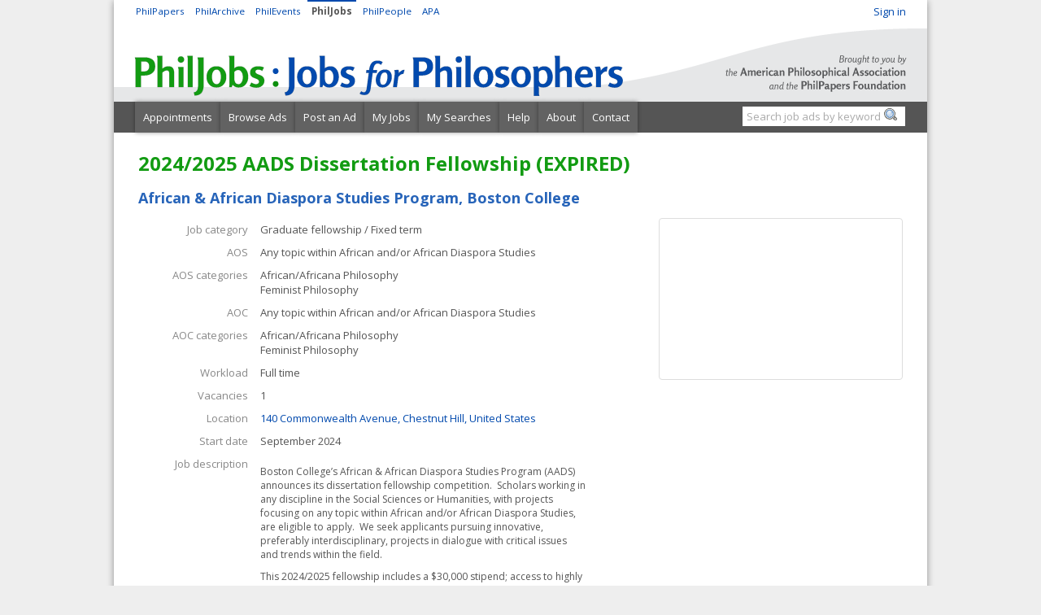

--- FILE ---
content_type: text/html;charset=UTF-8
request_url: https://philjobs.org/job/show/24378
body_size: 5205
content:
<!DOCTYPE html>




<html>
<head>
	<title>
	2024/2025 AADS Dissertation Fellowship, Boston College
 - PhilJobs:JFP</title>

	<meta http-equiv="content-language" content="en">
	<meta http-equiv="X-UA-Compatible" content="IE=edge"/>
	<meta name="description" content="An international database of jobs for philosophers"> 
	<meta name="keywords" content="jobs philosophy philosophers openings posts philpapers american philosophical association">
    <meta name="viewport" content="width=device-width, initial-scale=1">

	
    <link rel="stylesheet" href="/static/bZ4GAVlMOgfISoKYf2SSEomcXwvbb9iEeK9NeRSCqGs.css" />
	<link rel="shortcut icon" href="/static/Npp9EsBTaxlHfT7IIppeHTY4tu3QUJBx6pISxZ0LTT1.ico" type="image/x-icon"/>
  <link rel="stylesheet" type="text/css" href="/data/sites/2/style1bb8ff92fe320c31cabc11f1d6959237.css"/>
    <link rel="stylesheet" href="/static/M8b9RN3evr5mluX4WaNEw19GbkaMrDB7vsu8zlkfE5X.css" />
	
<meta http-equiv="Content-Type" content="text/html; charset=UTF-8"/>
<meta name="layout" content="jobs"/>

	<meta name="ROBOTS" content="NOINDEX"/>


<title>
	2024/2025 AADS Dissertation Fellowship, Boston College
</title>
<style>
.warningBox {
	background-color: #eee;
	border: 5px solid #ccc;
	padding: 15px;
}

</style>


    <script type="text/javascript" src="/js/iframeResizer.js"></script>
    <script type="text/javascript" src="https://widgets.philpapers.org/init.js"></script>

	
    <script>
      (function(i,s,o,g,r,a,m){i['GoogleAnalyticsObject']=r;i[r]=i[r]||function(){
        (i[r].q=i[r].q||[]).push(arguments)},i[r].l=1*new Date();a=s.createElement(o),
          m=s.getElementsByTagName(o)[0];a.async=1;a.src=g;m.parentNode.insertBefore(a,m)
            })(window,document,'script','//www.google-analytics.com/analytics.js','ga');
        ga('create', 'UA-43112213-1', 'philjobs.org');
        ga('send', 'pageview');

    </script>
    <script src="https://ajax.googleapis.com/ajax/libs/jquery/1.11.2/jquery.min.js" type="text/javascript" ></script>
<script src="https://ajax.googleapis.com/ajax/libs/jqueryui/1.11.3/jquery-ui.min.js" type="text/javascript" ></script>
<script src="/static/1tLazolhV7uzJjm3JJhQfR1ImC5PLaBmzlV4BR4U3pY.js" type="text/javascript" ></script>



    <link rel="stylesheet" type="text/css" href="/static/c2w4ZyCKbXiL7FV5DFKV8hFbrkhwDDiEwnebU82zp6O.css"/>
<script type="text/javascript" src="/static/hgFWTD9j4WBMGsUABikKJqWntmOYZqKCTUoNyOEYE5t.js"></script>
    <style>
    span.jobOrg {
        color: #129b12
    }
    .hireName {
        font-weight:bold
    }
    .hireList p, .hireList td, .hireList div, .hireList span {
        line-height:1.5
    }
    </style>

</head>
<body>

    

	<div id="container">

	    <div id="banner">
      <div id='dashboard'><a href='https://auth.philpapers.org/login?service=https://philjobs.org/j_spring_cas_security_check'>Sign in</a></div>
      <div class='philx'>
  <a href='https://philpapers.org'>
    <span class='philxbtn'>PhilPapers</span>
  </a>
  <a href='https://philarchive.org'>
    <span class='philxbtn'>PhilArchive</span>
  </a>
  <a href='https://philevents.org'>
    <span class='philxbtn'>PhilEvents</span>
  </a>
  <span class='philxbtn philxbtnsel'>
    <b>PhilJobs</b>
  </span>
  <a href='https://philpeople.org'>
    <span class='philxbtn'>PhilPeople</span>
  </a>
          <a href='http://apaonline.org'>
  <span class='philxbtn'>APA</span>
</a>
      
</div>
		</div>
				<map name="links">
					<area shape="rect" coords="0,20,650,80" href="/" alt="Home page">
					<area shape="rect" coords="700,20,990,150" href="/job/about" alt="About PhilJobs:JFP">
				</map>
		<div id="header">
            <img border="0" src="/static/1sly0dJaKgBEpgR9IyPKF2WeJGg9W0BjhYqftMAS15Z.gif" usemap="#links">
            <ul class='navigation clear'><li class='navigation_first'><a href="/appointments">Appointments</a></li><li class=''><a href="/">Browse Ads</a></li><li class=''><a href="/job/createInstructions">Post an Ad</a></li><li class=''><a href="/jobQuery/myJobs">My Jobs</a></li><li class=''><a href="/jobQuery/saved">My Searches</a></li><li class=''><a href="/job/help">Help</a></li><li class=''><a href="/job/about">About</a></li><li class='navigation_last'><a href="/job/contact">Contact</a></li>

                <li id='searchBox'>
                    <form method='get' action='/jobs'>		
                        <input type='text' name='keywords' class='hintBox' hint='Search job ads by keyword' value="" />
                        <input type="hidden" name="origin" value="searchBox"/>
                        <input type='submit' class="searchSubmit" value='' />
                    </form>
                </li>
            </ul>
		</div>
		<div id="content">
			
            
			

	<div class="body">
		

		

		


		
				
	
	
		<h1 style="padding-bottom: 0">
			2024/2025 AADS Dissertation Fellowship (EXPIRED) 
		</h1>
	
		<h2>
			
			African &amp; African Diaspora Studies Program, Boston College
			
        
			
		</h2>


		<div class="dialog">

	
  <div style='float:right'>
  <iframe id='google-maps-embed' style='width:300px;height:199px;border:1px solid #ddd;border-radius:4px;' src="https://www.google.com/maps/embed/v1/place?q=140 Commonwealth Avenue, Chestnut Hill, United States&key=AIzaSyDgWSdEuG8CEUBntyziyrKyu-EdtAvTnqU"></iframe>
  </div>






<table class="details">
	<tbody>

		<tr class="prop">
			<td valign="top" style="width: 140px" class="name">Job category
			</td>

			<td valign="top" class="value">
				Graduate fellowship / Fixed term
			</td>

		</tr>

		<tr class="prop">
			<td valign="top" class="name">AOS</td>
			<td valign="top" class="value">
				Any topic within African and/or African Diaspora Studies
			</td>
		</tr>

		
			<tr class="prop">
				<td valign="top" class="name">AOS categories</td>

				<td valign="top" class="value">
						African/Africana Philosophy<br>
					
						Feminist Philosophy<br>
					</td>

			</tr>
		

		<tr class="prop">
            <td valign="top" class="name">AOC</td>
            <td valign="top" class="value">
                Any topic within African and/or African Diaspora Studies
            </td>
		</tr>

		
			<tr class="prop">
				<td valign="top" class="name">AOC categories</td>
				<td valign="top" class="value">
                    
						African/Africana Philosophy<br>
                    
						Feminist Philosophy<br>
                    
                </td>
			</tr>
		

		<tr class="prop">
			<td valign="top" class="name">
                Workload
			</td>
			<td valign="top" class="value">
				Full time
			</td>
		</tr>

		<tr class="prop">
			<td valign="top" class="name">Vacancies
			</td>

			<td valign="top" class="value">
				1
			</td>
		</tr>

		

		<tr class="prop">
			<td valign="top" class="name">Location</td>
			<td valign="top" class="value">
                
                <a href="//maps.google.com/maps?q=140 Commonwealth Avenue, Chestnut Hill, United States"> 140 Commonwealth Avenue, Chestnut Hill, United States </a>
            </td>
		</tr>

		
			<tr class="prop">
				<td valign="top" class="name">Start date
				</td>
				<td valign="top" class="value">
					September 2024
				</td>
			</tr>
		

		

        <tr class="prop">
            <td valign="top" class="name">
                Job description
            </td>
            <td valign="top" class="value">
                <div style="max-width: 400px; overflow: auto;">
                    <span class='htmlText' style="font-size: smaller">
                        <p>Boston College&rsquo;s African &amp; African Diaspora Studies Program (AADS) announces its dissertation fellowship competition.&nbsp; Scholars working in any discipline in the Social Sciences or Humanities, with projects focusing on any topic within African and/or African Diaspora Studies, are eligible to apply.&nbsp; We seek applicants pursuing innovative, preferably interdisciplinary, projects in dialogue with critical issues and trends within the field.</p>

<p>This 2024/2025 fellowship includes a $30,000 stipend; access to highly subsidized health insurance through Boston College; a $1,500 research budget; a $3,000 moving expense allotment; and a fully equipped, shared office.&nbsp; The fellow must remain in residence for the 9-month academic year, deliver one research presentation, and teach one seminar course. The fellow will also receive compensation for teaching the course. The fellow is expected to attend AADS lectures and works-in-progress sessions and generally be a part of the intellectual life of the program.</p>

<p>The fellow will have full access to BC&rsquo;s seven libraries as well as several rare book and manuscript collections.&nbsp; Of particular interest is the Nicholas M. Williams Caribbeana Collection, consisting of materials from and about Africa, Jamaica, and the British West Indies.&nbsp; The fellow can also benefit from the voluntary Apprenticeship in College Teaching and informal conversations about teaching with other graduate students&mdash;both of which are completely voluntary&mdash;as well as events and installations sponsored by programs in International Studies, American Studies, Asian American Studies, Islamic Civilization and Societies, and the internationally renowned McMullen Museum.</p>

<p>Applications must include: 1) a 3000-word project proposal that includes a plan for completion and description of how this fellowship will assist the applicant in achieving future professional goals, 2) a writing sample of no more than 25 pages, 3) a CV, and 4) three letters of recommendation, one of which must be from the dissertation advisor.&nbsp; Eligible applicants must be ABD by the start of the fellowship year.</p>

<p>Boston College is an Affirmative Action/Equal Opportunity Employer and does not discriminate on the basis of any legally protected category including disability and protected veteran status. To learn more about how BC supports diversity and inclusion throughout the university please visit the Office for Institutional Diversity at <a href="http://www.bc.edu/offices/diversity">http://www.bc.edu/offices/diversity</a>.</p>
                    </span>
                </div>
            </td>
        </tr>

		<tr class="formSeparate">
			<td class="formSeperatorShow">How to apply</td><td></td>
        </tr>
		<tr class="prop">
			<td valign="top" class="name">Application type</td>
			<td valign="top" class="value">Online</td>
		</tr>

		
			<tr class="prop">
				<td valign="top" class="name">Instructions
				</td>
				<td valign="top" class="value"><div
						style="max-width: 400px; overflow: auto;">
						<span class='htmlText' style="font-size: smaller"> Submit all application materials &ndash; including letters of recommendation &ndash; by Wednesday, 10 January 2024 at 11:59 pm Eastern Standard Time (EST) via apply.interfolio.com/131998.
						</span>
					</div>
				</td>
			</tr>
		

		
			<tr class="prop">
				<td valign="top" class="name">Web address to apply
				</td>

				<td valign="top" class="value"><a  target="_blank"  href='https://apply.interfolio.com/131998'>https://apply.interfolio.com/131998</a>
				</td>
			</tr>
		

		

        

		<tr class="prop">
			<td valign="top" class="name">
                Hard deadline
			</td>
			<td valign="top" class="value">
                
					 January 10, 2024, 11:59pm CST

                
			</td>
		</tr>

		<tr class="formSeparate">
			<td class="formSeperatorShow">Contact</td>
            <td></td>
		</tr>

		
			<tr class="prop">
				<td valign="top" class="name">Web address for more information
				</td>

				<td valign="top" class="value"><a  target="_blank"  href='https://www.bc.edu/content/bc-web/schools/morrissey/sites/aads/fellowships/dissertation-fellowship.html'>https://www.bc.edu/content/bc-web/schools/morrisse...</a>
				</td>
			</tr>
		

		
			<tr class="prop">
				<td valign="top" class="name">Contact name
				</td>

				<td valign="top" class="value">
					Richard Paul
				</td>
			</tr>
		

		
			<tr class="prop">
				<td valign="top" class="name">Contact email
				</td>

				<td valign="top" class="value"><script  type='text/javascript'>                         function code(d,n) {                         d = d.replace(/\`/g,'&#46;');                         n = n.replace(/\`/g,'&#46;');                         window.document.write( n + "<img src='/images/o.gif' align='absmiddle' alt='[here goes you know what sign]'>" + d);                     }                     code('bc`edu','aads');                     </script></td>
			</tr>
		

		

			<tr class="prop">
				<td valign="top" class="name">Contact phone
				</td>

				<td valign="top" class="value">
					617-552-3238
				</td>
			</tr>
		

		<!-- 
        <tr class="prop">
            <td valign="top" class="name">Attachments</td>
            <td valign="top" style="text-align: left;" class="value">
                <ul>
                
                </ul>
            </td>
        </tr>
         -->

		<tr class="formSeparate">
			<td class="formSeperatorShow">Bookkeeping</td><td></td>
		</tr>

		<tr class="prop">
			<td valign="top" class="name">Time created
			</td>
			<td valign="top" class="value">
                     September 18, 2023, 7:41pm UTC
			</td>
		</tr>

		<tr class="prop">
			<td valign="top" class="name">Scheduled expiry date
			</td>
			<td valign="top" class="value">
				
                     January 10, 2024, 11:59pm CST
                
            </td>
		</tr>

        
            <tr class="prop">
            <td valign="top" class="name">Expired on</td>
            <td valign="top" class="value"> January 12, 2024, 12:46am CST</td>
            </tr>

        

        

		<tr class="prop">
			<td valign="top" class="name">Last updated
			</td>
			<td valign="top" class="value"> March 13, 2024, 3:00pm UTC
			</td>
		</tr>

		<tr class="prop">
			<td valign="top" class="name">Last update notification</td>
			<td class="value">
				
					There are no notifications for this ad.
				
				<br>Save the ad using the "save" button below to receive notifications of significant updates.
			</td>
		</tr>

        
            <tr class="prop">
                <td valign="top" class="name">Job Market Calendar</td>
                <td class="value">
                    
                        This institution has confirmed that the position advertised will follow the <a target="_blank" href="http://www.apaonline.org/page/jobmarketcalendar">APA's recommended job market calendar</a>.
                    
                </td>
            </tr>
        

		
            
            <tr>
                <td colspan="2">
                    
                        <a href='#' onclick="alert('You must be signed it to save ads to your account.');return false" class='togglerInactive'> Save </a>
                    
                </td>
            </tr>
		
	</tbody>
</table>

	
</div>

		


	</div>

			<div class="clear"></div>
		</div>
		<div id="footer">
				<br>
				&copy; 2018 The PhilPapers Foundation and the American Philosophical Association. All Rights Reserved.<br>
				<a href="/job/terms">Terms and conditions of use</a> |
        <a href="/job/privacy">Privacy</a>
        
  <p style="font-size:10px;color:#b1b1b1">Page generated on philjobs-web-69d7594dcd-4hjn6</p>


		</div>
	</div>
    <script type="text/javascript">
           $(document).ready(
               function() {
                   notify();
                   notifyErrors();
               }
           );
	</script>
<script>(function(){function c(){var b=a.contentDocument||a.contentWindow.document;if(b){var d=b.createElement('script');d.innerHTML="window.__CF$cv$params={r:'9c0960f2b806879c',t:'MTc2ODg1NzY1NA=='};var a=document.createElement('script');a.src='/cdn-cgi/challenge-platform/scripts/jsd/main.js';document.getElementsByTagName('head')[0].appendChild(a);";b.getElementsByTagName('head')[0].appendChild(d)}}if(document.body){var a=document.createElement('iframe');a.height=1;a.width=1;a.style.position='absolute';a.style.top=0;a.style.left=0;a.style.border='none';a.style.visibility='hidden';document.body.appendChild(a);if('loading'!==document.readyState)c();else if(window.addEventListener)document.addEventListener('DOMContentLoaded',c);else{var e=document.onreadystatechange||function(){};document.onreadystatechange=function(b){e(b);'loading'!==document.readyState&&(document.onreadystatechange=e,c())}}}})();</script></body>
</html>


--- FILE ---
content_type: text/css
request_url: https://philjobs.org/data/sites/2/style1bb8ff92fe320c31cabc11f1d6959237.css
body_size: 6864
content:
body {
  background-color: #eeeeee;
  color: #555555;
  font-family: Arial, Helvetica, sans-serif;
  text-align: center;
}
h1 {
  color: #555555;
  margin: 15px 0;
  font-weight: normal;
  font-size: x-large;
  margin: 25px 0 20px 0;
  color: #129b12;
  font-weight: bold;
}
h1 .speakers {
  color: #555555;
  font-size: medium;
}
h2 {
  color: #555555;
  margin: 15px 0;
  font-weight: normal;
  color: #014fbc;
  color: rgba(1, 73, 173, 0.85);
  font-size: large;
  font-weight: bold;
}
h3 {
  color: #555555;
  margin: 15px 0;
  font-weight: normal;
  color: #646464;
  color: rgba(85, 85, 85, 0.85);
  font-style: italic;
  font-size: medium;
}
input[type=text],
input[type=password] {
  -moz-border-radius: 3px;
  -webkit-border-radius: 3px;
  border-radius: 3px;
  background-color: #ffffff;
  border: 1px solid #555555;
  color: #5a5a5a;
  padding: 6px 10px;
  margin: 0px 3px;
  font-size: 13px;
}
input[type=text]:focus,
input[type=password]:focus {
  -moz-box-shadow: inset 0px 0px 4px rgba(0, 0, 0, 0.6);
  -webkit-box-shadow: inset 0px 0px 4px rgba(0, 0, 0, 0.6);
  box-shadow: inset 0px 0px 4px rgba(0, 0, 0, 0.6);
  background-color: #fbfbfb;
  color: #000000;
  outline: none;
}
input[type=text] select:focus,
input[type=password] select:focus {
  -moz-box-shadow: inset 0px 0px 0 rgba(0, 0, 0, 0.6);
  -webkit-box-shadow: inset 0px 0px 0 rgba(0, 0, 0, 0.6);
  box-shadow: inset 0px 0px 0 rgba(0, 0, 0, 0.6);
}
input[type=text]:disabled,
input[type=password]:disabled {
  background-color: #d4d4d4;
}
input[type=checkbox],
input[type=radio] {
  vertical-align: middle;
  position: relative;
  bottom: 2px;
  margin: 3px 0px;
}
input[type=checkbox]:focus,
input[type=radio]:focus {
  outline: none;
}
textarea {
  -moz-border-radius: 3px;
  -webkit-border-radius: 3px;
  border-radius: 3px;
  background-color: #ffffff;
  border: 1px solid #555555;
  color: #5a5a5a;
  padding: 6px 10px;
  margin: 0px 3px;
  font-size: 13px;
  min-height: 80px;
  min-width: 500px;
  resize: none;
}
textarea:focus {
  -moz-box-shadow: inset 0px 0px 4px rgba(0, 0, 0, 0.6);
  -webkit-box-shadow: inset 0px 0px 4px rgba(0, 0, 0, 0.6);
  box-shadow: inset 0px 0px 4px rgba(0, 0, 0, 0.6);
  background-color: #fbfbfb;
  color: #000000;
  outline: none;
}
textarea select:focus {
  -moz-box-shadow: inset 0px 0px 0 rgba(0, 0, 0, 0.6);
  -webkit-box-shadow: inset 0px 0px 0 rgba(0, 0, 0, 0.6);
  box-shadow: inset 0px 0px 0 rgba(0, 0, 0, 0.6);
}
textarea:disabled {
  background-color: #d4d4d4;
}
textarea.big {
  width: 700px;
  height: 400px;
}
textarea.details {
  height: 400px;
}
select {
  color: #5a5a5a;
  margin: 0px 3px;
  padding: 3px 5px;
}
select:focus {
  color: #000000;
  outline: none;
}
select:focus {
  outline: auto;
  color: #5a5a5a;
}
input[type=submit],
input[type=button],
input[type=reset] {
  -moz-border-radius: 10px;
  -webkit-border-radius: 10px;
  border-radius: 10px;
  -moz-box-shadow: 3px 3px 10px rgba(0, 0, 0, 0.5);
  -webkit-box-shadow: 3px 3px 10px rgba(0, 0, 0, 0.5);
  box-shadow: 3px 3px 10px rgba(0, 0, 0, 0.5);
  background-color: #012961;
  border-style: none;
  color: #ffffff;
  font-weight: bold;
  min-width: 100px;
  padding: 7px;
  cursor: default;
  white-space: nowrap;
  /*
    
    &.destroy {
        background-color: #D63333;
        color: @white;
        padding: 7px 12px;
        
        &:hover, &:focus {
            background-color: lighten(#D63333, 5);
        }
        
        &:active {
            background-color: lighten(#D63333, 10);
        }
    }
    
    &.create {
        background-color: #007A00;
        color: @white;
        padding: 7px 12px;
        
        &:hover, &:focus {
            background-color: lighten(#007A00, 5);
        }
        
        &:active {
            background-color: lighten(#007A00, 10);
        }
    }
*/

}
input[type=submit]:hover,
input[type=button]:hover,
input[type=reset]:hover,
input[type=submit]:focus,
input[type=button]:focus,
input[type=reset]:focus {
  -moz-box-shadow: 2px 2px 4px rgba(0, 0, 0, 0.4);
  -webkit-box-shadow: 2px 2px 4px rgba(0, 0, 0, 0.4);
  box-shadow: 2px 2px 4px rgba(0, 0, 0, 0.4);
  background-color: #129b12;
  text-decoration: none;
}
input[type=submit]::-moz-focus-inner,
input[type=button]::-moz-focus-inner,
input[type=reset]::-moz-focus-inner {
  border: 0;
}
input[type=submit]:active,
input[type=button]:active,
input[type=reset]:active {
  -moz-box-shadow: -2px -2px 4px rgba(0, 0, 0, 0.4);
  -webkit-box-shadow: -2px -2px 4px rgba(0, 0, 0, 0.4);
  box-shadow: -2px -2px 4px rgba(0, 0, 0, 0.4);
  background-color: #129b12;
  text-decoration: none;
}
label {
  color: #555555;
}
td.formSeperator {
  background-color: #0149ad;
  margin-top: 10px;
  margin-bottom: 10px;
  padding: 5px;
}
table {
  margin: 20px 0px;
}
table.placement {
  margin: 0px;
}
table.placement td {
  padding: 2px 0px;
}
table tr.odd {
  background-color: #ffffff;
  border: 1px solid #ccf9cc;
  border: 1px solid rgba(18, 155, 18, 0.09999999999999998);
}
table tr.odd td {
  border-left: 1px solid #ccf9cc;
  border-left: 1px solid rgba(18, 155, 18, 0.09999999999999998);
  border-right: 1px solid #ccf9cc;
  border-right: 1px solid rgba(18, 155, 18, 0.09999999999999998);
}
table tr.even {
  background-color: #ccf9cc;
  background-color: rgba(18, 155, 18, 0.09999999999999998);
  border: 1px solid #ccf9cc;
  border: 1px solid rgba(18, 155, 18, 0.09999999999999998);
}
table tr.even td {
  border: 1px solid #ffffff;
}
table td {
  vertical-align: top;
  padding: 5px 10px;
}
table td.label {
  padding: 15px 10px 0px 10px;
  white-space: nowrap;
  vertical-align: top;
  text-align: right;
}
table td select {
  font-size: 13px;
  border-color: #ddd;
}
table td.field {
  border: 1px solid #e6e6e6;
  padding: 10px;
  vertical-align: text-top;
  background-color: #f5f5f5;
}
table td.fieldError {
  -moz-border-radius: 5px;
  -webkit-border-radius: 5px;
  border-radius: 5px;
  -moz-box-shadow: 0 0 1px rgba(0, 0, 0, 0.6);
  -webkit-box-shadow: 0 0 1px rgba(0, 0, 0, 0.6);
  box-shadow: 0 0 1px rgba(0, 0, 0, 0.6);
  padding: 10px;
  vertical-align: text-top;
  background-color: #ffd4d4;
  border-top: 1px solid #ffffff;
  border-bottom: 1px solid #ffffff;
  margin-top: 1px;
  margin-bottom: 1px;
}
table td.shadowOn {
  -moz-box-shadow: 0 0 3px rgba(0, 0, 0, 0.5);
  -webkit-box-shadow: 0 0 3px rgba(0, 0, 0, 0.5);
  box-shadow: 0 0 3px rgba(0, 0, 0, 0.5);
  -moz-border-radius: 5px;
  -webkit-border-radius: 5px;
  border-radius: 5px;
  background-color: #ffffff;
}
table th {
  background-color: #15b215;
  color: #ffffff;
  font-size: small;
  padding: 8px 20px;
  border: 1px solid #ffffff;
}
table th.sortable:hover {
  -moz-box-shadow: 0 -1px 5px rgba(0, 0, 0, 0.5);
  -webkit-box-shadow: 0 -1px 5px rgba(0, 0, 0, 0.5);
  box-shadow: 0 -1px 5px rgba(0, 0, 0, 0.5);
}
table th.sortable a {
  color: #ffffff;
}
table.yui-calendar th {
  color: #129b12;
  background-color: #ffffff;
}
img.framed {
  -moz-border-radius: 5px;
  -webkit-border-radius: 5px;
  border-radius: 5px;
  -moz-box-shadow: 0 0 0px rgba(0, 0, 0, 0.5);
  -webkit-box-shadow: 0 0 0px rgba(0, 0, 0, 0.5);
  box-shadow: 0 0 0px rgba(0, 0, 0, 0.5);
  padding: 5px;
  border: 1px solid #129b12;
}
img.tiny {
  margin: 5px 2px;
  width: 20px;
  height: 20px;
}
img.tiny:hover {
  -moz-box-shadow: 0 0 3px rgba(0, 0, 0, 0.3);
  -webkit-box-shadow: 0 0 3px rgba(0, 0, 0, 0.3);
  box-shadow: 0 0 3px rgba(0, 0, 0, 0.3);
}
img.tiny-text {
  vertical-align: top;
  margin: -2px 2px;
  width: 20px;
  height: 20px;
}
img.tiny-text:hover {
  -moz-box-shadow: 0 0 3px rgba(0, 0, 0, 0.3);
  -webkit-box-shadow: 0 0 3px rgba(0, 0, 0, 0.3);
  box-shadow: 0 0 3px rgba(0, 0, 0, 0.3);
}
img.icon {
  -moz-border-radius: 5px;
  -webkit-border-radius: 5px;
  border-radius: 5px;
  -moz-box-shadow: 0 0 4px rgba(0, 0, 0, 0.4);
  -webkit-box-shadow: 0 0 4px rgba(0, 0, 0, 0.4);
  box-shadow: 0 0 4px rgba(0, 0, 0, 0.4);
  padding: 3px;
  margin: 0px 4px 4px 0px;
  border: 1px solid #555555;
  width: 30px;
  height: 30px;
}
img.icon:hover {
  -moz-box-shadow: 0 0 5px rgba(0, 0, 0, 0.5);
  -webkit-box-shadow: 0 0 5px rgba(0, 0, 0, 0.5);
  box-shadow: 0 0 5px rgba(0, 0, 0, 0.5);
  margin: 0px 1px 1px 0px;
  width: 33px;
  height: 33px;
}
img.photo {
  -moz-border-radius: 5px;
  -webkit-border-radius: 5px;
  border-radius: 5px;
  -moz-box-shadow: 0 0 4px rgba(0, 0, 0, 0.4);
  -webkit-box-shadow: 0 0 4px rgba(0, 0, 0, 0.4);
  box-shadow: 0 0 4px rgba(0, 0, 0, 0.4);
  padding: 3px;
  margin: 0px 4px 4px 0px;
  border: 1px solid #555555;
  width: 30px;
  height: 30px;
  width: 125px;
  height: 125px;
  margin: 0px 10px 10px 0px;
  padding: 10px;
}
img.photo:hover {
  -moz-box-shadow: 0 0 5px rgba(0, 0, 0, 0.5);
  -webkit-box-shadow: 0 0 5px rgba(0, 0, 0, 0.5);
  box-shadow: 0 0 5px rgba(0, 0, 0, 0.5);
  margin: 0px 1px 1px 0px;
  width: 33px;
  height: 33px;
}
img.photo:hover {
  margin: 0px 5px 5px 0px;
  width: 130px;
  height: 130px;
}
a {
  color: #0149ad;
  cursor: pointer;
  text-decoration: none;
}
a:hover,
a:active {
  text-decoration: underline;
}
a:focus {
  outline: none;
}
a.toggler {
  color: #555555;
  background-color: transparent;
  display: inline-block;
  width: 14px;
  vertical-align: middle;
  font-size: small;
  text-decoration: none;
  text-align: center;
}
a.toggler:hover,
a.toggler:active {
  text-decoration: none;
}
a.toggler img {
  height: 14px;
  width: 14px;
}
ul.choices {
  padding: 0px 5px;
  list-style: none;
}
ul.choices li a {
  -moz-box-shadow: 0 0 5px rgba(0, 0, 0, 0.3);
  -webkit-box-shadow: 0 0 5px rgba(0, 0, 0, 0.3);
  box-shadow: 0 0 5px rgba(0, 0, 0, 0.3);
  margin-top: 8px;
  padding: 5px 20px;
  background-color: #eeeeee;
  color: #555555;
  display: block;
  text-decoration: none;
  width: 500px;
}
ul.choices li a:hover {
  -moz-box-shadow: 0 0 10px rgba(0, 0, 0, 0.3);
  -webkit-box-shadow: 0 0 10px rgba(0, 0, 0, 0.3);
  box-shadow: 0 0 10px rgba(0, 0, 0, 0.3);
  text-decoration: none;
  background-color: #f1f1f1;
}
ul.choices li .hint {
  font-size: smaller;
}
ul.choices-wider {
  padding: 0px 5px;
  list-style: none;
}
ul.choices-wider li a {
  -moz-box-shadow: 0 0 5px rgba(0, 0, 0, 0.3);
  -webkit-box-shadow: 0 0 5px rgba(0, 0, 0, 0.3);
  box-shadow: 0 0 5px rgba(0, 0, 0, 0.3);
  margin-top: 8px;
  padding: 5px 20px;
  background-color: #eeeeee;
  color: #555555;
  display: block;
  text-decoration: none;
  width: 500px;
}
ul.choices-wider li a:hover {
  -moz-box-shadow: 0 0 10px rgba(0, 0, 0, 0.3);
  -webkit-box-shadow: 0 0 10px rgba(0, 0, 0, 0.3);
  box-shadow: 0 0 10px rgba(0, 0, 0, 0.3);
  text-decoration: none;
  background-color: #f1f1f1;
}
ul.choices-wider li .hint {
  font-size: smaller;
}
ul.choices-wider a {
  min-width: 500px;
}
ul.horizontal-menu {
  float: left;
  display: inline-block;
  list-style: none;
  margin: 30px auto;
  margin-right: 0px;
  padding: 0px;
  font-size: small;
  width: 160px;
  text-align: center;
  z-index: 11;
}
ul.horizontal-menu li {
  height: 35px;
  display: block;
}
ul.horizontal-menu li a {
  border: 1px solid #ccc;
  border-right-style: none;
  font-size: small;
  padding: 10px 10px;
  background-color: #f1f1f1;
  color: #555555;
  text-decoration: none;
  display: block;
}
ul.horizontal-menu li a:hover {
  background-color: #e8e8e8;
  color: #000000;
}
ul.horizontal-menu li a:active,
ul.horizontal-menu li a:focus {
  text-decoration: none;
  outline: none;
  -moz-outline-style: none;
}
ul.horizontal-menu li.active a {
  background-color: #ffffff;
  -moz-box-shadow: 0px 0px 1px rgba(0, 0, 0, 0.5);
  -webkit-box-shadow: 0px 0px 1px rgba(0, 0, 0, 0.5);
  box-shadow: 0px 0px 1px rgba(0, 0, 0, 0.5);
  color: #0149ad;
  font-weight: bold;
}
ul.horizontal-menu li.active a:hover,
ul.horizontal-menu li.active a:active,
ul.horizontal-menu li.active a:focus {
  background-color: #f9f9f9;
  cursor: default;
}
ul.horizontal-menu li.first a {
  -moz-border-radius-topleft: 5px;
  -webkit-border-top-left-radius: 5px;
  border-top-left-radius: 5px;
}
ul.horizontal-menu li.last a {
  -moz-border-radius-bottomleft: 5px;
  -webkit-border-bottom-left-radius: 5px;
  border-bottom-left-radius: 5px;
}
ul.faq-section {
  padding-left: 10px;
  list-style: none;
  font-weight: bold;
  color: #0154c6;
}
ul.faq-section li {
  margin: 15px 0px;
}
ul.faq-question {
  font-weight: normal;
  color: #555555;
}
ul.faq-question li {
  margin: 10px 0px;
}
ol.choices {
  padding-left: 25px;
  margin-bottom: 0;
  -moz-box-shadow: 0 1px 1px rgba(0, 0, 0, 0.4);
  -webkit-box-shadow: 0 1px 1px rgba(0, 0, 0, 0.4);
  box-shadow: 0 1px 1px rgba(0, 0, 0, 0.4);
}
ol.choices li {
  margin: 10px 0;
  font-weight: bold;
}
ol.choices li .normalFont {
  font-weight: normal;
}
ol.choices ul.event_types {
  list-style: none;
  padding: 0;
}
ol.choices ul.event_types li {
  -moz-box-shadow: 0 0 2px rgba(0, 0, 0, 0.4);
  -webkit-box-shadow: 0 0 2px rgba(0, 0, 0, 0.4);
  box-shadow: 0 0 2px rgba(0, 0, 0, 0.4);
  -moz-border-radius-topleft: 10px;
  -webkit-border-top-left-radius: 10px;
  border-top-left-radius: 10px;
  -moz-border-radius-topright: 10px;
  -webkit-border-top-right-radius: 10px;
  border-top-right-radius: 10px;
  display: inline-block;
  *display: inline;
  text-align: center;
  margin-bottom: 0;
}
ol.choices ul.event_types li a {
  font-weight: bold;
  font-size: 0.8em;
  -moz-border-radius-topleft: 10px;
  -webkit-border-top-left-radius: 10px;
  border-top-left-radius: 10px;
  -moz-border-radius-topright: 10px;
  -webkit-border-top-right-radius: 10px;
  border-top-right-radius: 10px;
  display: inline-block;
  min-width: 160px;
  padding: 4px 10px;
  text-decoration: none;
  color: #666;
  background-color: #f1f1f1;
  border-top: 2px solid #bbb;
}
ol.choices ul.event_types li a:hover,
ol.choices ul.event_types li a:active {
  border-top: 2px solid #0149ad;
  border-top: 2px solid #779cd0;
}
ol.choices ul.event_types li.active a {
  color: #0149ad;
  border-top: 2px solid #0149ad;
  background-color: white;
}
#container {
  -moz-border-radius: 5px;
  -webkit-border-radius: 5px;
  border-radius: 5px;
  -moz-box-shadow: 0 0 8px rgba(0, 0, 0, 0.4);
  -webkit-box-shadow: 0 0 8px rgba(0, 0, 0, 0.4);
  box-shadow: 0 0 8px rgba(0, 0, 0, 0.4);
  border: none;
  background-color: #ffffff;
  margin: 0px auto;
  min-height: 600px;
  padding: 0;
  position: relative;
  width: 1000px;
}
#header {
  clear: both;
  text-align: left;
  min-width: 1000px;
}
#dashboard {
  float: right;
  margin-left: 10px;
  font-size: small;
  text-align: right;
  line-height: 150%;
}
#dashboard input[type=text] {
  font-size: 12px;
  padding: 3px 5px;
  width: 120px;
  min-width: 120px;
}
#dashboard form {
  text-align: right;
  padding: 6px 2px;
}
#logo {
  margin-top: 10px;
  clear: both;
  position: relative;
}
#logo img {
  max-height: 100px;
  margin: 5px 5px 5px 0px;
  border-style: none;
  padding-left: 30px;
}
#logo a {
  text-decoration: none;
}
#logo a:hover,
#logo a:active {
  text-decoration: none;
}
#content {
  margin-top: 10px;
  clear: both;
  margin: 0px 30px 20px 30px;
  text-align: left;
  min-width: 840px;
  min-height: 500px;
  position: relative;
  overflow: auto;
}
#submenu {
  display: block;
  margin: 0 0 10px 0;
  text-align: center;
}
#jobSearchForm {
  -moz-box-shadow: 0 0 3px rgba(0, 0, 0, 0.3);
  -webkit-box-shadow: 0 0 3px rgba(0, 0, 0, 0.3);
  box-shadow: 0 0 3px rgba(0, 0, 0, 0.3);
  -moz-border-radius: 5px;
  -webkit-border-radius: 5px;
  border-radius: 5px;
  width: 240px;
  padding: 10px;
  padding-left: 15px;
  background-color: #f5f5f5;
  vertical-align: top;
  font-size: small;
}
#jobSearchForm .hintTop {
  border-top: 1px dotted #e1e1e1;
  margin-top: 4px;
  margin-left: -10px;
  font-weight: bold;
  padding-top: 6px;
}
#jobSearchForm .hintTop .label {
  display: inline-block;
  text-align: left;
}
#jobSearchForm .hintTop label {
  display: inline-block;
  text-align: left;
}
#jobSearchForm .hintTop select {
  max-width: 140px;
  margin-left: 10px;
}
#jobSearchForm .hintTop input[type=text] {
  max-width: 135px;
}
#jobSearchForm select {
  font-size: small;
}
#jobSearchForm input {
  margin: 2px 2px;
}
#jobSearchForm input[type=text] {
  padding: 3px 5px;
}
#jobSearchForm input {
  font-size: 11px;
}
#jobSearchForm select {
  font-size: 11px !important;
}
.statistics {
  -moz-box-shadow: 0 0 3px rgba(0, 0, 0, 0.3);
  -webkit-box-shadow: 0 0 3px rgba(0, 0, 0, 0.3);
  box-shadow: 0 0 3px rgba(0, 0, 0, 0.3);
  -moz-border-radius: 5px;
  -webkit-border-radius: 5px;
  border-radius: 5px;
  width: 240px;
  padding: 10px;
  padding-left: 15px;
  background-color: #f5f5f5;
  vertical-align: top;
  font-size: small;
}
.statistics .hintTop {
  border-top: 1px dotted #e1e1e1;
  margin-top: 4px;
  margin-left: -10px;
  font-weight: bold;
  padding-top: 6px;
}
.statistics .hintTop .label {
  display: inline-block;
  text-align: left;
}
.statistics .hintTop label {
  display: inline-block;
  text-align: left;
}
.statistics .hintTop select {
  max-width: 140px;
  margin-left: 10px;
}
.statistics .hintTop input[type=text] {
  max-width: 135px;
}
.statistics select {
  font-size: small;
}
.statistics input {
  margin: 2px 2px;
}
.statistics input[type=text] {
  padding: 3px 5px;
}
.jobCount {
  font-weight: bold;
  display: inline-block;
  min-width: 20px;
  text-align: right;
}
.otherBox {
  -moz-box-shadow: 0 0 3px rgba(0, 0, 0, 0.3);
  -webkit-box-shadow: 0 0 3px rgba(0, 0, 0, 0.3);
  box-shadow: 0 0 3px rgba(0, 0, 0, 0.3);
  -moz-border-radius: 5px;
  -webkit-border-radius: 5px;
  border-radius: 5px;
  padding: 10px;
  text-align: center;
  background-color: #f5f5f5;
  margin-bottom: 20px;
}
.alertBox {
  -moz-box-shadow: 0 0 3px rgba(0, 0, 0, 0.3);
  -webkit-box-shadow: 0 0 3px rgba(0, 0, 0, 0.3);
  box-shadow: 0 0 3px rgba(0, 0, 0, 0.3);
  -moz-border-radius: 5px;
  -webkit-border-radius: 5px;
  border-radius: 5px;
  width: 100%;
  padding: 10px;
  text-align: center;
  background-color: #f5f5f5;
  margin-bottom: 20px;
}
#headerLink:hover {
  text-decoration: none;
}
#searchBox {
  float: right;
  display: inline;
  height: 25px;
  position: relative;
  top: 5px;
  left: -1px;
  margin-right: 26px;
}
#searchBox form {
  height: 25px;
}
#searchBox input {
  -moz-border-radius: 3px;
  -webkit-border-radius: 3px;
  border-radius: 3px;
  background-color: #ffffff;
  border: 1px solid #555555;
  color: #5a5a5a;
  padding: 6px 10px;
  margin: 0px 3px;
  font-size: 13px;
  display: inline-block;
  -moz-box-shadow: inset 0 0 0 rgba(0, 0, 0, 0);
  -webkit-box-shadow: inset 0 0 0 rgba(0, 0, 0, 0);
  box-shadow: inset 0 0 0 rgba(0, 0, 0, 0);
  -moz-border-radius: 0;
  -webkit-border-radius: 0;
  border-radius: 0;
  border-style: none;
  margin: 1px 0 1px auto;
  width: 200px;
  position: absolute;
  top: 0;
  right: 0;
  padding: 3px 30px 3px 5px;
}
#searchBox input:focus {
  -moz-box-shadow: inset 0px 0px 4px rgba(0, 0, 0, 0.6);
  -webkit-box-shadow: inset 0px 0px 4px rgba(0, 0, 0, 0.6);
  box-shadow: inset 0px 0px 4px rgba(0, 0, 0, 0.6);
  background-color: #fbfbfb;
  color: #000000;
  outline: none;
}
#searchBox input select:focus {
  -moz-box-shadow: inset 0px 0px 0 rgba(0, 0, 0, 0.6);
  -webkit-box-shadow: inset 0px 0px 0 rgba(0, 0, 0, 0.6);
  box-shadow: inset 0px 0px 0 rgba(0, 0, 0, 0.6);
}
#searchBox input:disabled {
  background-color: #d4d4d4;
}
#searchBox input:focus {
  -moz-box-shadow: inset 0 0 0 rgba(0, 0, 0, 0);
  -webkit-box-shadow: inset 0 0 0 rgba(0, 0, 0, 0);
  box-shadow: inset 0 0 0 rgba(0, 0, 0, 0);
  -moz-border-radius: 0;
  -webkit-border-radius: 0;
  border-radius: 0;
}
#searchBox input[type=submit] {
  color: #00ffff;
  min-width: 0px;
  width: 20px;
  height: 16px;
  background-color: transparent;
  background-image: url("/images/tango/system-search.png");
  background-repeat: no-repeat;
  background-position: 95% 0;
  border-style: none;
  padding: 0 3px;
  margin: 3px 0;
  position: relative;
  top: 0;
  right: 0;
  left: -10px;
  cursor: pointer;
}
* html #searchBox input[type='text'] {
  -moz-border-radius: 3px;
  -webkit-border-radius: 3px;
  border-radius: 3px;
  background-color: #ffffff;
  border: 1px solid #555555;
  color: #5a5a5a;
  padding: 6px 10px;
  margin: 0px 3px;
  font-size: 13px;
  border-style: none;
  margin: 1px 1px 1px auto;
  width: 200px;
  position: relative;
  top: 0px;
  right: -20px;
}
* html #searchBox input[type='text']:focus {
  -moz-box-shadow: inset 0px 0px 4px rgba(0, 0, 0, 0.6);
  -webkit-box-shadow: inset 0px 0px 4px rgba(0, 0, 0, 0.6);
  box-shadow: inset 0px 0px 4px rgba(0, 0, 0, 0.6);
  background-color: #fbfbfb;
  color: #000000;
  outline: none;
}
* html #searchBox input[type='text'] select:focus {
  -moz-box-shadow: inset 0px 0px 0 rgba(0, 0, 0, 0.6);
  -webkit-box-shadow: inset 0px 0px 0 rgba(0, 0, 0, 0.6);
  box-shadow: inset 0px 0px 0 rgba(0, 0, 0, 0.6);
}
* html #searchBox input[type='text']:disabled {
  background-color: #d4d4d4;
}
* html #searchBox .searchSubmit {
  display: none;
  visibility: hidden;
  margin: 0px;
  padding: 0px;
  height: 0px;
  border-style: none;
}
#footer {
  margin-top: 10px;
  clear: both;
  font-size: small;
  border-top: 1px solid #eee;
  padding: 10px;
  text-align: center;
}
* html #notification {
  min-height: 30px;
  width: 100%;
  padding: 20px;
  text-align: center;
  background-color: #eee;
  color: #0d6d0d;
  font-size: large;
  position: absolute;
  top: 0px;
  left: 0px;
  right: 0px;
  margin: 0px;
  vertical-align: middle;
  z-index: 100;
  display: none;
}
#notification {
  -moz-box-shadow: 1px 0 20px rgba(0, 0, 0, 0.5);
  -webkit-box-shadow: 1px 0 20px rgba(0, 0, 0, 0.5);
  box-shadow: 1px 0 20px rgba(0, 0, 0, 0.5);
  -moz-border-radius-bottomleft: 50px;
  -webkit-border-bottom-left-radius: 50px;
  border-bottom-left-radius: 50px;
  -moz-border-radius-bottomright: 50px;
  -webkit-border-bottom-right-radius: 50px;
  border-bottom-right-radius: 50px;
  min-height: 30px;
  padding: 20px;
  text-align: center;
  background-color: #eee;
  color: #0d6d0d;
  font-size: large;
  position: fixed;
  top: 0px;
  left: 0px;
  right: 0px;
  margin: 0px;
  filter: alpha(opacity=85);
  opacity: 0.85;
  vertical-align: middle;
  z-index: 100;
  display: none;
}
#notification.errors {
  border: none;
  color: red;
  background-color: #FFEFEF;
}
#js-check {
  -moz-box-shadow: 1px 0 20px rgba(0, 0, 0, 0.5);
  -webkit-box-shadow: 1px 0 20px rgba(0, 0, 0, 0.5);
  box-shadow: 1px 0 20px rgba(0, 0, 0, 0.5);
  -moz-border-radius-bottomleft: 50px;
  -webkit-border-bottom-left-radius: 50px;
  border-bottom-left-radius: 50px;
  -moz-border-radius-bottomright: 50px;
  -webkit-border-bottom-right-radius: 50px;
  border-bottom-right-radius: 50px;
  min-height: 30px;
  padding: 20px;
  text-align: center;
  background-color: #eee;
  color: #0d6d0d;
  font-size: large;
  position: fixed;
  top: 0px;
  left: 0px;
  right: 0px;
  margin: 0px;
  filter: alpha(opacity=85);
  opacity: 0.85;
  vertical-align: middle;
  z-index: 100;
  display: none;
  -moz-border-radius: 0px;
  -webkit-border-radius: 0px;
  border-radius: 0px;
  min-height: 20px;
  background-color: #555555;
  color: #ffffff;
  display: inline-block;
}
#map_canvas {
  -moz-box-shadow: 0 0 5px rgba(0, 0, 0, 0.5);
  -webkit-box-shadow: 0 0 5px rgba(0, 0, 0, 0.5);
  box-shadow: 0 0 5px rgba(0, 0, 0, 0.5);
  height: 200px;
  width: 300px;
  display: inline-block;
  margin: 0px 10px;
}
#linkBox {
  font-size: small;
  -moz-border-radius: 5px;
  -webkit-border-radius: 5px;
  border-radius: 5px;
  float: right;
  margin-top: 50px;
  padding: 10px;
  border: 1px solid #a2a2a2;
  background-color: #f6f6f6;
  position: absolute;
  right: 0px;
}
#linkBox:hover {
  -moz-box-shadow: 0 0 3px rgba(0, 0, 0, 0.4);
  -webkit-box-shadow: 0 0 3px rgba(0, 0, 0, 0.4);
  box-shadow: 0 0 3px rgba(0, 0, 0, 0.4);
}
#faq-content h3 {
  padding-left: 20px;
}
#faq-content h3 a {
  color: inherit;
}
#faq-content p {
  padding-left: 20px;
  margin: 0px;
}
.htmlText {
  font-size: 12px !important;
}
.htmlText p {
  padding-left: 0px;
  margin-top: 10px;
  margin-bottom: 10px;
}
.hint {
  font-size: smaller;
  color: #5f5f5f;
  margin: 1px 0px 8px 0px;
  padding: 0px 5px;
  white-space: normal;
}
.hintTop {
  font-size: smaller;
  color: #5f5f5f;
  margin: 8px 0px 8px 0px;
  padding: 0px 5px;
  white-space: normal;
}
.hintTop label {
  color: #5f5f5f;
}
.applied {
  -moz-border-radius: 3px;
  -webkit-border-radius: 3px;
  border-radius: 3px;
  -moz-box-shadow: 0px 0 3px rgba(0, 0, 0, 0.4);
  -webkit-box-shadow: 0px 0 3px rgba(0, 0, 0, 0.4);
  box-shadow: 0px 0 3px rgba(0, 0, 0, 0.4);
  font-weight: bold;
  background-color: green;
  color: white;
  padding: 2px 5px;
  margin-top: 3px;
  margin-right: 5px;
  display: inline-block;
}
.job .fadeBtn {
  background-color: #fff;
  border: 1px dotted #eee;
  margin: 2px;
  color: black;
  padding: 0;
  height: 15px;
}
.togglerInactive {
  -moz-border-radius: 2px;
  -webkit-border-radius: 2px;
  border-radius: 2px;
  -moz-box-shadow: 0px 0 2px rgba(0, 0, 0, 0.4);
  -webkit-box-shadow: 0px 0 2px rgba(0, 0, 0, 0.4);
  box-shadow: 0px 0 2px rgba(0, 0, 0, 0.4);
  display: inline-block;
  font-size: 11px;
  background-color: #d4d4d4;
  color: #626262;
  margin: 5px 0px;
  margin-right: 10px;
  padding: 1px 2px;
  white-space: normal;
  text-decoration: none;
  min-width: 50px;
  text-align: center;
}
.togglerInactive:hover {
  -moz-box-shadow: 0px 0 5px rgba(0, 0, 0, 0.4);
  -webkit-box-shadow: 0px 0 5px rgba(0, 0, 0, 0.4);
  box-shadow: 0px 0 5px rgba(0, 0, 0, 0.4);
  text-decoration: none;
}
.togglerLoading {
  -moz-border-radius: 2px;
  -webkit-border-radius: 2px;
  border-radius: 2px;
  -moz-box-shadow: 0px 0 2px rgba(0, 0, 0, 0.4);
  -webkit-box-shadow: 0px 0 2px rgba(0, 0, 0, 0.4);
  box-shadow: 0px 0 2px rgba(0, 0, 0, 0.4);
  display: inline-block;
  font-size: 11px;
  background-color: #d4d4d4;
  color: #626262;
  margin: 5px 0px;
  margin-right: 10px;
  padding: 1px 2px;
  white-space: normal;
  text-decoration: none;
  min-width: 50px;
  text-align: center;
  background-color: #c8c8c8;
  color: #585858;
  font-style: italic;
}
.togglerLoading:hover {
  -moz-box-shadow: 0px 0 5px rgba(0, 0, 0, 0.4);
  -webkit-box-shadow: 0px 0 5px rgba(0, 0, 0, 0.4);
  box-shadow: 0px 0 5px rgba(0, 0, 0, 0.4);
  text-decoration: none;
}
.togglerActive {
  -moz-border-radius: 2px;
  -webkit-border-radius: 2px;
  border-radius: 2px;
  -moz-box-shadow: 0px 0 2px rgba(0, 0, 0, 0.4);
  -webkit-box-shadow: 0px 0 2px rgba(0, 0, 0, 0.4);
  box-shadow: 0px 0 2px rgba(0, 0, 0, 0.4);
  display: inline-block;
  font-size: 11px;
  background-color: #d4d4d4;
  color: #626262;
  margin: 5px 0px;
  margin-right: 10px;
  padding: 1px 2px;
  white-space: normal;
  text-decoration: none;
  min-width: 50px;
  text-align: center;
  background-color: #458545;
  color: #ffffff;
}
.togglerActive:hover {
  -moz-box-shadow: 0px 0 5px rgba(0, 0, 0, 0.4);
  -webkit-box-shadow: 0px 0 5px rgba(0, 0, 0, 0.4);
  box-shadow: 0px 0 5px rgba(0, 0, 0, 0.4);
  text-decoration: none;
}
.deleter {
  -moz-border-radius: 2px;
  -webkit-border-radius: 2px;
  border-radius: 2px;
  -moz-box-shadow: 0px 0 2px rgba(0, 0, 0, 0.4);
  -webkit-box-shadow: 0px 0 2px rgba(0, 0, 0, 0.4);
  box-shadow: 0px 0 2px rgba(0, 0, 0, 0.4);
  display: inline-block;
  font-size: 11px;
  background-color: #d4d4d4;
  color: #626262;
  margin: 5px 0px;
  margin-right: 10px;
  padding: 1px 2px;
  white-space: normal;
  text-decoration: none;
  min-width: 50px;
  text-align: center;
  background-color: #A31919;
  color: #ffffff;
}
.deleter:hover {
  -moz-box-shadow: 0px 0 5px rgba(0, 0, 0, 0.4);
  -webkit-box-shadow: 0px 0 5px rgba(0, 0, 0, 0.4);
  box-shadow: 0px 0 5px rgba(0, 0, 0, 0.4);
  text-decoration: none;
}
.note {
  font-size: smaller;
  color: #5f5f5f;
  margin: 1px 0px 8px 0px;
  padding: 0px 5px;
  white-space: normal;
  max-width: 650px;
  background-color: #f8f8f8;
  padding: 5px 10px;
  border: 1px solid #bbbbbb;
  overflow: auto;
}
.required {
  font-size: small;
}
.frame {
  -moz-border-radius: 10px;
  -webkit-border-radius: 10px;
  border-radius: 10px;
  -moz-box-shadow: 0px 0 5px rgba(0, 0, 0, 0.4);
  -webkit-box-shadow: 0px 0 5px rgba(0, 0, 0, 0.4);
  box-shadow: 0px 0 5px rgba(0, 0, 0, 0.4);
  border: 1px solid #6f6f6f;
  background-color: #eeeeee;
  margin: 20px 0px;
  padding: 10px 20px;
}
.heading {
  color: #555555;
  margin: 15px 0;
  font-weight: normal;
}
.input {
  -moz-border-radius: 3px;
  -webkit-border-radius: 3px;
  border-radius: 3px;
  background-color: #ffffff;
  border: 1px solid #555555;
  color: #5a5a5a;
  padding: 6px 10px;
  margin: 0px 3px;
  font-size: 13px;
}
.input:focus {
  -moz-box-shadow: inset 0px 0px 4px rgba(0, 0, 0, 0.6);
  -webkit-box-shadow: inset 0px 0px 4px rgba(0, 0, 0, 0.6);
  box-shadow: inset 0px 0px 4px rgba(0, 0, 0, 0.6);
  background-color: #fbfbfb;
  color: #000000;
  outline: none;
}
.input select:focus {
  -moz-box-shadow: inset 0px 0px 0 rgba(0, 0, 0, 0.6);
  -webkit-box-shadow: inset 0px 0px 0 rgba(0, 0, 0, 0.6);
  box-shadow: inset 0px 0px 0 rgba(0, 0, 0, 0.6);
}
.input:disabled {
  background-color: #d4d4d4;
}
.button {
  -moz-border-radius: 10px;
  -webkit-border-radius: 10px;
  border-radius: 10px;
  -moz-box-shadow: 3px 3px 10px rgba(0, 0, 0, 0.5);
  -webkit-box-shadow: 3px 3px 10px rgba(0, 0, 0, 0.5);
  box-shadow: 3px 3px 10px rgba(0, 0, 0, 0.5);
  background-color: #012961;
  border-style: none;
  color: #ffffff;
  font-weight: bold;
  min-width: 100px;
  padding: 7px;
  cursor: default;
  white-space: nowrap;
  /*
    
    &.destroy {
        background-color: #D63333;
        color: @white;
        padding: 7px 12px;
        
        &:hover, &:focus {
            background-color: lighten(#D63333, 5);
        }
        
        &:active {
            background-color: lighten(#D63333, 10);
        }
    }
    
    &.create {
        background-color: #007A00;
        color: @white;
        padding: 7px 12px;
        
        &:hover, &:focus {
            background-color: lighten(#007A00, 5);
        }
        
        &:active {
            background-color: lighten(#007A00, 10);
        }
    }
*/

}
.button:hover,
.button:focus {
  -moz-box-shadow: 2px 2px 4px rgba(0, 0, 0, 0.4);
  -webkit-box-shadow: 2px 2px 4px rgba(0, 0, 0, 0.4);
  box-shadow: 2px 2px 4px rgba(0, 0, 0, 0.4);
  background-color: #129b12;
  text-decoration: none;
}
.button::-moz-focus-inner {
  border: 0;
}
.button:active {
  -moz-box-shadow: -2px -2px 4px rgba(0, 0, 0, 0.4);
  -webkit-box-shadow: -2px -2px 4px rgba(0, 0, 0, 0.4);
  box-shadow: -2px -2px 4px rgba(0, 0, 0, 0.4);
  background-color: #129b12;
  text-decoration: none;
}
.error {
  color: red;
  padding: 0px;
  margin: 0px;
  font-size: small;
}
.error ul {
  list-style: none;
  margin: 0px;
  padding: 0px;
}
.success {
  color: red;
  padding: 0px;
  margin: 0px;
  font-size: small;
  color: green;
}
.success ul {
  list-style: none;
  margin: 0px;
  padding: 0px;
}
.errors {
  color: red;
  padding: 0px;
  margin: 0px;
  font-size: small;
  -moz-border-radius: 5px;
  -webkit-border-radius: 5px;
  border-radius: 5px;
  margin: 10px auto;
  padding: 3px 5px;
  border: 1px solid red;
  background-color: #FFEFEF;
}
.errors ul {
  list-style: none;
  margin: 0px;
  padding: 0px;
}
.errors ul {
  list-style: circle;
  list-style-position: inside;
  margin: 0px;
  padding: 10px;
}
.link {
  color: #0149ad;
  cursor: pointer;
  text-decoration: none;
}
.link:hover,
.link:active {
  text-decoration: underline;
}
.link:focus {
  outline: none;
}
.section {
  margin: 0 0px;
  padding: 1px 0 10px 0;
  overflow: auto;
  min-height: 500px;
  z-index: 10;
}
.section .menu-container {
  position: relative;
  background-color: white;
  -moz-border-radius-bottomleft: 10px;
  -webkit-border-bottom-left-radius: 10px;
  border-bottom-left-radius: 10px;
  -moz-border-radius-bottomright: 10px;
  -webkit-border-bottom-right-radius: 10px;
  border-bottom-right-radius: 10px;
  padding: 1px 20px;
}
.section .menu-container .menu-table {
  position: absolute;
  top: 2.125em;
  right: 2px;
  padding: 3px 5px;
  background-color: #eee;
  width: 340px;
  -moz-box-shadow: 0 0 4px rgba(0, 0, 0, 0.4);
  -webkit-box-shadow: 0 0 4px rgba(0, 0, 0, 0.4);
  box-shadow: 0 0 4px rgba(0, 0, 0, 0.4);
  font-size: small;
  z-index: 20;
}
.section .menu-container .menu-table .settings-link {
  border-top: 1px solid #ccc;
  margin-top: 5px;
  padding-top: 5px;
}
.section .menu-container .menu-table table.menu {
  margin: 0;
}
.section .menu-container .menu-table table.menu td {
  padding: 2px;
  vertical-align: top;
  padding: 3px 0px;
}
.section .menu-container .menu-table table.menu td.label {
  text-align: right;
}
.section .menu-container .menu-table table.menu select {
  font-size: x-small;
  padding: 2px 1px;
  margin: 0 0 0 10px;
  width: auto;
  vertical-align: text-bottom;
  position: relative;
}
.section .menu-container .menu-table table.menu img {
  height: 10px;
  margin: 2px 0px;
}
.section h1 {
  font-size: large;
  clear: both;
}
.section h2 {
  font-size: medium;
  margin-top: 10px;
}
.section .content {
  clear: both;
  padding: 5px 0;
}
.section .footer {
  font-size: small;
  text-align: center;
  clear: both;
  margin: 10px 0px;
}
.events {
  clear: both;
}
.event {
  padding: 5px 0;
  margin: 10px 0;
  white-space: pre-wrap;
  background-color: #ffffff;
  overflow: hidden;
}
.event:hover {
  padding: 4px 0;
  border-top: 1px solid #eeeeee;
  border-bottom: 1px solid #eeeeee;
  background-color: #f7f7f7;
}
.event .details {
  margin: 5px;
  float: left;
  width: 400px;
}
.event .details .title {
  padding-top: 0;
  font-weight: bold;
  color: #129b12;
}
.event .details .host {
  font-size: small;
  color: #0149ad;
  margin-bottom: 5px;
}
.event .details .host a {
  color: #0149ad;
}
.event .details .publication {
  font-size: small;
  color: #0149ad;
  margin-bottom: 5px;
}
.event .details .speakers {
  font-size: small;
  margin: 5px 0px;
  color: #555555;
}
.event .details .speakers .speaker {
  color: #111;
}
.event .details .speakers .speaker a {
  color: #555;
}
.event .details .topics {
  font-size: small;
  margin: 5px 0px;
  color: #555555;
}
.event .details .topics .topic {
  color: #111;
}
.event .details .topics a.topic {
  color: #555;
}
.timeInfo {
  -moz-border-radius: 4px;
  -webkit-border-radius: 4px;
  border-radius: 4px;
  -moz-box-shadow: 0 0 2px rgba(0, 0, 0, 0.3);
  -webkit-box-shadow: 0 0 2px rgba(0, 0, 0, 0.3);
  box-shadow: 0 0 2px rgba(0, 0, 0, 0.3);
  margin-top: 15px;
  padding: 15px;
  padding-left: 35px;
  border: 1px solid #a2a2a2;
  background-color: #f5f5f5;
  color: #000000;
  background-image: url("/images/tango/appointment-new.png");
  background-repeat: no-repeat;
  background-position: 10px 15px;
  font-size: small;
}
.timeInfo p {
  margin-top: 0;
  margin-bottom: 5px;
}
.locationInfo {
  -moz-border-radius: 4px;
  -webkit-border-radius: 4px;
  border-radius: 4px;
  -moz-box-shadow: 0 0 2px rgba(0, 0, 0, 0.3);
  -webkit-box-shadow: 0 0 2px rgba(0, 0, 0, 0.3);
  box-shadow: 0 0 2px rgba(0, 0, 0, 0.3);
  margin-top: 15px;
  padding: 5px;
  padding-left: 35px;
  border: 1px solid #a2a2a2;
  background-color: #f5f5f5;
  background-image: url("/images/tango/applications-internet.png");
  background-repeat: no-repeat;
  background-position: 10px 10px;
  font-size: small;
}
.locationInfo p {
  margin-top: 5px;
}
.adminInfo {
  -moz-box-shadow: 0 0 3px rgba(0, 0, 0, 0.4);
  -webkit-box-shadow: 0 0 3px rgba(0, 0, 0, 0.4);
  box-shadow: 0 0 3px rgba(0, 0, 0, 0.4);
  border: 1px solid #959595;
  background-color: #f6f6f6;
  margin-top: 20px;
  padding: 1px 5px;
  text-align: left;
}
.series {
  -moz-border-radius: 3px;
  -webkit-border-radius: 3px;
  border-radius: 3px;
  background-color: #ffffff;
  color: #6f6f6f;
  font-weight: bold;
  font-size: small;
  display: inline-block;
}
.series a {
  color: #6f6f6f;
}
.halfWide {
  display: inline-block;
  min-width: 440px;
  width: 45%;
  margin: 0;
}
.halfWide h2 {
  color: #666;
  font-weight: bold;
  font-size: medium;
  margin-top: 15px;
  margin-bottom: 5px;
}
.halfWide p {
  font-size: small;
}
.halfWide ul {
  margin: 0px;
  padding-left: 20px;
  font-size: small;
}
.calendar {
  -moz-box-shadow: 0 1px 2px rgba(0, 0, 0, 0.4);
  -webkit-box-shadow: 0 1px 2px rgba(0, 0, 0, 0.4);
  box-shadow: 0 1px 2px rgba(0, 0, 0, 0.4);
  display: inline-block;
  float: left;
  font-size: x-small;
  font-weight: bold;
  text-align: center;
  width: 70px;
  overflow: hidden;
  white-space: nowrap;
  background-color: #ffffff;
  color: #555555;
  font-size: 12px;
  margin: 7px 5px 5px 0px;
  border: 1px solid #bbbbbb;
}
.calendar .today {
  display: block;
  padding: 4px 1px;
  color: #ffffff;
  font-weight: bold;
  font-size: 10px;
  background-color: green;
  border-bottom: 1px solid #bbbbbb;
}
.calendar .day {
  display: block;
  padding: 4px 1px;
  font-weight: normal;
  font-size: 10px;
  background-color: #f2f2f2;
  border-bottom: 1px solid #bbbbbb;
}
.calendar .date {
  display: block;
  padding: 0px 2px;
  color: #555555;
  font-size: 24px;
}
.calendar .month {
  display: block;
  padding: 2px;
  font-size: 12px;
  text-transform: uppercase;
  font-weight: bold;
}
.calendar .year {
  display: block;
  padding: 2px 5px;
  font-weight: normal;
  font-size: small;
}
.buzzBox {
  width: 370px;
  font-size: small;
  overflow: auto;
}
.buzzBox a {
  font-size: small;
}
.pagination {
  margin-top: 10px;
  clear: both;
  text-align: center;
  padding: 5px;
  margin: 10px 0px;
}
.pagination .currentStep {
  -moz-box-shadow: 0 0 6px rgba(0, 0, 0, 0.5);
  -webkit-box-shadow: 0 0 6px rgba(0, 0, 0, 0.5);
  box-shadow: 0 0 6px rgba(0, 0, 0, 0.5);
  -moz-border-radius: 5px;
  -webkit-border-radius: 5px;
  border-radius: 5px;
  -moz-box-shadow: 0 0 5px rgba(0, 0, 0, 0.4);
  -webkit-box-shadow: 0 0 5px rgba(0, 0, 0, 0.4);
  box-shadow: 0 0 5px rgba(0, 0, 0, 0.4);
  margin: 5px 2px;
  padding: 2px 10px;
  text-decoration: none;
  background-color: #ebebeb;
  color: #555555;
  background-color: #555555;
  color: #ffffff;
  font-weight: bold;
}
.pagination .currentStep:hover,
.pagination .currentStep:active {
  -moz-box-shadow: 0 0 10px rgba(0, 0, 0, 0.5);
  -webkit-box-shadow: 0 0 10px rgba(0, 0, 0, 0.5);
  box-shadow: 0 0 10px rgba(0, 0, 0, 0.5);
  background-color: #eeeeee;
  color: #555555;
}
.pagination .currentStep:hover,
.pagination .currentStep:active {
  -moz-box-shadow: 0 0 6px rgba(0, 0, 0, 0.5);
  -webkit-box-shadow: 0 0 6px rgba(0, 0, 0, 0.5);
  box-shadow: 0 0 6px rgba(0, 0, 0, 0.5);
  background-color: #626262;
  color: #ffffff;
}
.pagination a.step {
  -moz-border-radius: 5px;
  -webkit-border-radius: 5px;
  border-radius: 5px;
  -moz-box-shadow: 0 0 5px rgba(0, 0, 0, 0.4);
  -webkit-box-shadow: 0 0 5px rgba(0, 0, 0, 0.4);
  box-shadow: 0 0 5px rgba(0, 0, 0, 0.4);
  margin: 5px 2px;
  padding: 2px 10px;
  text-decoration: none;
  background-color: #ebebeb;
  color: #555555;
}
.pagination a.step:hover,
.pagination a.step:active {
  -moz-box-shadow: 0 0 10px rgba(0, 0, 0, 0.5);
  -webkit-box-shadow: 0 0 10px rgba(0, 0, 0, 0.5);
  box-shadow: 0 0 10px rgba(0, 0, 0, 0.5);
  background-color: #eeeeee;
  color: #555555;
}
.pagination a.prevLink {
  -moz-border-radius: 5px;
  -webkit-border-radius: 5px;
  border-radius: 5px;
  -moz-box-shadow: 0 0 5px rgba(0, 0, 0, 0.4);
  -webkit-box-shadow: 0 0 5px rgba(0, 0, 0, 0.4);
  box-shadow: 0 0 5px rgba(0, 0, 0, 0.4);
  margin: 5px 2px;
  padding: 2px 10px;
  text-decoration: none;
  background-color: #ebebeb;
  color: #555555;
}
.pagination a.prevLink:hover,
.pagination a.prevLink:active {
  -moz-box-shadow: 0 0 10px rgba(0, 0, 0, 0.5);
  -webkit-box-shadow: 0 0 10px rgba(0, 0, 0, 0.5);
  box-shadow: 0 0 10px rgba(0, 0, 0, 0.5);
  background-color: #eeeeee;
  color: #555555;
}
.pagination a.nextLink {
  -moz-border-radius: 5px;
  -webkit-border-radius: 5px;
  border-radius: 5px;
  -moz-box-shadow: 0 0 5px rgba(0, 0, 0, 0.4);
  -webkit-box-shadow: 0 0 5px rgba(0, 0, 0, 0.4);
  box-shadow: 0 0 5px rgba(0, 0, 0, 0.4);
  margin: 5px 2px;
  padding: 2px 10px;
  text-decoration: none;
  background-color: #ebebeb;
  color: #555555;
}
.pagination a.nextLink:hover,
.pagination a.nextLink:active {
  -moz-box-shadow: 0 0 10px rgba(0, 0, 0, 0.5);
  -webkit-box-shadow: 0 0 10px rgba(0, 0, 0, 0.5);
  box-shadow: 0 0 10px rgba(0, 0, 0, 0.5);
  background-color: #eeeeee;
  color: #555555;
}
.paginationLinks {
  -moz-border-radius: 5px;
  -webkit-border-radius: 5px;
  border-radius: 5px;
  -moz-box-shadow: 0 0 5px rgba(0, 0, 0, 0.4);
  -webkit-box-shadow: 0 0 5px rgba(0, 0, 0, 0.4);
  box-shadow: 0 0 5px rgba(0, 0, 0, 0.4);
  margin: 5px 2px;
  padding: 2px 10px;
  text-decoration: none;
  background-color: #ebebeb;
  color: #555555;
}
.paginationLinks:hover,
.paginationLinks:active {
  -moz-box-shadow: 0 0 10px rgba(0, 0, 0, 0.5);
  -webkit-box-shadow: 0 0 10px rgba(0, 0, 0, 0.5);
  box-shadow: 0 0 10px rgba(0, 0, 0, 0.5);
  background-color: #eeeeee;
  color: #555555;
}
.yui-ac {
  display: inline-block;
  padding: 0px;
  margin: 0px;
  border-style: none;
  border-width: 0px;
}
.searchcontainer {
  position: relative;
  top: 0.1em;
}
.searchcontainer ul {
  margin: 0px;
  padding: 5px 0px;
  width: 300px;
}
.searchcontainer ul li {
  margin: 2px 2px 2px 5px;
  padding: 2px 5px;
  cursor: default;
  white-space: nowrap;
}
.searchcontainer ul li.yui-ac-highlight {
  -moz-border-radius: 5px;
  -webkit-border-radius: 5px;
  border-radius: 5px;
  -moz-box-shadow: 0 0 2px rgba(0, 0, 0, 0.4);
  -webkit-box-shadow: 0 0 2px rgba(0, 0, 0, 0.4);
  box-shadow: 0 0 2px rgba(0, 0, 0, 0.4);
  margin: 3px 2px 3px 5px;
  background-color: #d1fad1;
  overflow: hidden;
}
.searchcontainer ul li.yui-ac-prehighlight {
  -moz-border-radius: 5px;
  -webkit-border-radius: 5px;
  border-radius: 5px;
  -moz-box-shadow: 0 0 1px rgba(0, 0, 0, 0.3);
  -webkit-box-shadow: 0 0 1px rgba(0, 0, 0, 0.3);
  box-shadow: 0 0 1px rgba(0, 0, 0, 0.3);
  background-color: #c8f9c8;
  overflow: hidden;
}
.searchcontainer .yui-ac-content {
  position: absolute;
  width: 300px;
  border: 1px solid #aaa;
  background-color: #f9f9f9;
  overflow: hidden;
  z-index: 9050;
}
.searchcontainer .yui-ac-shadow {
  position: absolute;
  margin: .3em;
  width: 300px;
  background-color: #a0a0a0;
  z-index: 9049;
}
.overlay {
  position: fixed;
  top: 0;
  left: 0;
  right: 0;
  bottom: 0;
  background-color: transparent;
  background-color: rgba(0, 0, 0, 0.5);
  z-index: 24;
}
* html .overlay {
  position: absolute;
  top: 0;
  left: 0;
  right: 0;
  bottom: 0;
  height: 100%;
  width: 100%;
  background-color: transparent;
  z-index: 24;
}
.transparent-overlay {
  position: absolute;
  top: 0;
  left: 0;
  right: 0;
  bottom: 0;
  background-color: transparent;
  z-index: 100;
}
* html .dialogBox {
  width: 600px;
  height: 400px;
  overflow: auto;
  position: absolute;
  top: 50%;
  left: 50%;
  margin-top: -200px;
  margin-left: -300px;
  clear: both;
  background-color: #fff;
  padding: 10px 25px 20px 25px;
  z-index: 25;
  color: #555555;
  font-size: small;
  font-weight: normal;
  border: 2px ridge;
  text-align: left;
  white-space: normal;
}
.dialogBox {
  -moz-box-shadow: 0 0 10px rgba(0, 0, 0, 0.7);
  -webkit-box-shadow: 0 0 10px rgba(0, 0, 0, 0.7);
  box-shadow: 0 0 10px rgba(0, 0, 0, 0.7);
  -moz-border-radius: 20px;
  -webkit-border-radius: 20px;
  border-radius: 20px;
  width: 600px;
  height: 400px;
  overflow: auto;
  position: fixed;
  top: 50%;
  left: 50%;
  margin-top: -200px;
  margin-left: -300px;
  clear: both;
  background-color: #fff;
  padding: 10px 25px 20px 25px;
  z-index: 25;
  color: #555555;
  font-size: small;
  font-weight: normal;
  text-align: left;
  white-space: normal;
}
* html .bigDialogBox {
  width: 800px;
  height: 500px;
  overflow: auto;
  position: absolute;
  top: 50%;
  left: 50%;
  margin-top: -300px;
  margin-left: -400px;
  clear: both;
  background-color: #fff;
  padding: 10px 25px 20px 25px;
  z-index: 25;
  color: #555555;
  font-size: small;
  font-weight: normal;
  border: 2px ridge;
  text-align: left;
  white-space: normal;
}
.bigDialogBox {
  -moz-box-shadow: 0 0 10px rgba(0, 0, 0, 0.7);
  -webkit-box-shadow: 0 0 10px rgba(0, 0, 0, 0.7);
  box-shadow: 0 0 10px rgba(0, 0, 0, 0.7);
  -moz-border-radius: 20px;
  -webkit-border-radius: 20px;
  border-radius: 20px;
  width: 600px;
  height: 400px;
  overflow: auto;
  position: fixed;
  top: 50%;
  left: 50%;
  margin-top: -200px;
  margin-left: -300px;
  clear: both;
  background-color: #fff;
  padding: 10px 25px 20px 25px;
  z-index: 25;
  color: #555555;
  font-size: small;
  font-weight: normal;
  text-align: left;
  white-space: normal;
  width: 800px;
  height: 500px;
  margin-top: -300px;
  margin-left: -400px;
}
* html .textEditor {
  border: 1px solid #555555;
}
a.closeDialog {
  color: red;
  font-size: large;
  font-weight: lighter;
}
a.closeDialog:hover {
  text-decoration: none;
  font-weight: bold;
}
.clear {
  margin-top: 10px;
  clear: both;
}
.leftFloat {
  float: left;
  margin-right: 10px;
  display: inline-block;
}
.rightFloat {
  float: right;
  margin-left: 10px;
}
.smallFont {
  font-size: small;
}
.autoWidth {
  width: auto;
  display: inline-block;
}
.ygtvcheck0 {
  background: url(/plugins/richui-0.8/images/tree/check/check0.gif ) 0 0 no-repeat;
  width: 16px;
}
.ygtvcheck1 {
  background: url(/plugins/richui-0.8/images/tree/check/check1.gif ) 0 0 no-repeat;
  width: 16px;
}
.ygtvcheck2 {
  background: url(/plugins/richui-0.8/images/tree/check/check2.gif ) 0 0 no-repeat;
  width: 16px;
}
.ygtvitem table {
  margin: 0px;
}
.ygtvitem table td {
  padding: 0px;
  vertical-align: middle;
}
.ygtvlabel {
  color: #555555;
  font-size: small;
}
ul.navigation {
  display: block;
  list-style: none;
  margin: auto;
  padding: 0px;
  font-size: small;
  background-color: #555555;
}
ul.navigation li {
  display: inline;
}
ul.navigation li a {
  -moz-box-shadow: 0 0 5px rgba(0, 0, 0, 0.4);
  -webkit-box-shadow: 0 0 5px rgba(0, 0, 0, 0.4);
  box-shadow: 0 0 5px rgba(0, 0, 0, 0.4);
  background-color: #626262;
  font-size: small;
  padding: 10px 10px;
  color: #555555;
  text-decoration: none;
  display: inline-block;
}
ul.navigation li a:hover {
  -moz-box-shadow: 0 0 10px rgba(0, 0, 0, 0.4);
  -webkit-box-shadow: 0 0 10px rgba(0, 0, 0, 0.4);
  box-shadow: 0 0 10px rgba(0, 0, 0, 0.4);
  color: #555555;
  background-color: #6f6f6f;
  border-style: none;
}
ul.navigation li a:active,
ul.navigation li a:focus {
  text-decoration: none;
  outline: none;
  -moz-outline-style: none;
}
ul.navigation li.navigation_first {
  margin-left: 26px;
}
ul.navigation li.navigation_active a {
  background-color: #888888;
  color: #000;
}
ul.navigation li.navigation_active a:hover,
ul.navigation li.navigation_active a:active,
ul.navigation li.navigation_active a:focus {
  -moz-box-shadow: 0 0 10px rgba(0, 0, 0, 0.4);
  -webkit-box-shadow: 0 0 10px rgba(0, 0, 0, 0.4);
  box-shadow: 0 0 10px rgba(0, 0, 0, 0.4);
  background-color: #959595;
  border-style: none;
  cursor: default;
}
*html ul.navigation {
  font-size: x-small;
}
ul.sub_navigation {
  display: block;
  list-style: none;
  margin: auto;
  padding: 0px;
  font-size: small;
}
ul.sub_navigation li {
  display: inline;
}
ul.sub_navigation li a {
  -moz-box-shadow: 0 0 5px rgba(0, 0, 0, 0.4);
  -webkit-box-shadow: 0 0 5px rgba(0, 0, 0, 0.4);
  box-shadow: 0 0 5px rgba(0, 0, 0, 0.4);
  background-color: #e1e1e1;
  background-color: #eeeeee;
  font-size: small;
  padding: 6px 10px;
  color: #555555;
  text-decoration: none;
  display: inline-block;
}
ul.sub_navigation li a:hover {
  -moz-box-shadow: 0 0 10px rgba(0, 0, 0, 0.4);
  -webkit-box-shadow: 0 0 10px rgba(0, 0, 0, 0.4);
  box-shadow: 0 0 10px rgba(0, 0, 0, 0.4);
  color: #555555;
  background-color: #d5d5d5;
  background-color: #eeeeee;
  border-style: none;
}
ul.sub_navigation li a:active,
ul.sub_navigation li a:focus {
  text-decoration: none;
  outline: none;
  -moz-outline-style: none;
}
ul.sub_navigation li.sub_navigation_active a {
  background-color: #555555;
  color: #ffffff;
  font-weight: bold;
}
ul.sub_navigation li.sub_navigation_active a:hover,
ul.sub_navigation li.sub_navigation_active a:active,
ul.sub_navigation li.sub_navigation_active a:focus {
  -moz-box-shadow: 0 0 10px rgba(0, 0, 0, 0.4);
  -webkit-box-shadow: 0 0 10px rgba(0, 0, 0, 0.4);
  box-shadow: 0 0 10px rgba(0, 0, 0, 0.4);
  background-color: #626262;
  border-style: none;
  cursor: default;
}
ul.sub_navigation li.sub_navigation_first a {
  -moz-border-radius-bottomleft: 5px;
  -webkit-border-bottom-left-radius: 5px;
  border-bottom-left-radius: 5px;
}
ul.sub_navigation li.sub_navigation_last a {
  -moz-border-radius-bottomright: 5px;
  -webkit-border-bottom-right-radius: 5px;
  border-bottom-right-radius: 5px;
}
.code {
  white-space: pre-wrap;
  background-color: #f9f9f9;
  color: #333;
  padding: 10px 20px;
  font-family: Courier, Consolas, monospace;
  font-size: 13px;
  margin: 10px 0px 15px;
  -moz-border-radius: 3px;
  -webkit-border-radius: 3px;
  -khtml-border-radius: 3px;
  border-radius: 3px;
  border: 1px solid #C7CFD5;
  overflow: auto;
  min-width: 800px;
  min-height: 280px;
}
* html .code {
  width: 600px;
  height: 250px;
}
/* custom below */
#banner {
  font-size: smaller;
  font-weight: normal;
  background-color: white;
  padding: 0 26px 0 22px;
  line-height: 2;
  min-width: 900px;
  margin-right: auto;
}
div.philx {
  white-space: nowrap;
  text-align: left;
  padding-bottom: 5px;
}
#logo {
  margin-top: 0 !important;
}
div.philx a:hover {
  color: #222288;
}
.philxbtn:hover {
  background-color: #eee;
}
.philxbtn {
  background-color: #fff;
  display: inline-block;
  padding: 0 5px;
  border-top: 2px solid white;
}
.philxbtnsel {
  border-top: 2px solid #0149ad;
}
#dashboard {
  padding-top: 5px;
}
/* specific to philjobs */
.job table {
  margin: 0;
}
.job table td {
  padding: 0;
}
.job {
  margin: 20px 0;
}
.job .jobOrg {
  font-weight: bold;
}
.jobTitle,
.tenure {
  color: #129b12;
}
.jobDates {
  border-collapse: collapse;
}
.jobDates span {
  color: #555555;
}
.methodUnknown,
.methodMail,
.methodOther {
  color: #000000 !important;
}
.details .prop .name {
  color: #888;
  text-align: right;
  padding-right: 5px;
}
.details .prop td {
  font-size: 13px;
}
.dialog .details {
  margin: 0;
}
/* improvements to make public */
a img {
  border: none;
}
* html .dialogBox {
  border: 2px solid #129b12;
}
#header {
  background-color: #e6e7e8;
  color: #ffffff;
}
#header a {
  color: #ffffff;
}
.excluded {
  opacity: 0.5;
}
.excluded .inlineDetails {
  display: none;
}
h1 {
  text-decoration: none;
}
#content li {
  margin-top: 10px;
  margin-bottom: 10px;
}
td.formSeperator {
  color: #eeeeee;
  font-weight: bold;
}
td.formSeperatorShow {
  color: #555;
  font-weight: bold;
  text-align: right;
}
table.inner {
  border-collapse: collapse;
  padding: 0;
}
table.inner td {
  padding: 0;
}
span.ccLabel {
  display: inline-block;
  font-weight: normal;
  font-size: 11px;
  color: #888;
  background-color: #eee;
  padding: 2px;
  border: #ddd solid 1px;
}
.paymentStatus {
  color: #ff0000;
}
.paymentStatus .statusAUTHORIZED {
  color: #0000ff;
}
.paymentStatus .statusPAID {
  color: #008000;
}
.job .jobDates td.inlineDetails {
  padding-right: 15px;
  font-size: 12px;
  color: #444;
}
.job .jobDates td.inlineLabel {
  padding-right: 15px;
  font-size: 11px;
  color: #888;
}
div.jobLine {
  margin: 5px 0 5px 0;
}


--- FILE ---
content_type: application/javascript; charset=UTF-8
request_url: https://philjobs.org/cdn-cgi/challenge-platform/scripts/jsd/main.js
body_size: 8692
content:
window._cf_chl_opt={AKGCx8:'b'};~function(X6,Ls,Lx,LZ,Lb,LT,LJ,LU,LE,X1){X6=o,function(F,O,Xb,X5,L,X){for(Xb={F:457,O:609,L:591,X:534,N:564,v:618,h:390,C:460,a:509},X5=o,L=F();!![];)try{if(X=-parseInt(X5(Xb.F))/1+parseInt(X5(Xb.O))/2+parseInt(X5(Xb.L))/3+-parseInt(X5(Xb.X))/4*(parseInt(X5(Xb.N))/5)+-parseInt(X5(Xb.v))/6+-parseInt(X5(Xb.h))/7*(parseInt(X5(Xb.C))/8)+parseInt(X5(Xb.a))/9,O===X)break;else L.push(L.shift())}catch(N){L.push(L.shift())}}(f,589071),Ls=this||self,Lx=Ls[X6(572)],LZ={},LZ[X6(614)]='o',LZ[X6(542)]='s',LZ[X6(397)]='u',LZ[X6(500)]='z',LZ[X6(434)]='n',LZ[X6(440)]='I',LZ[X6(389)]='b',Lb=LZ,Ls[X6(578)]=function(F,O,L,X,N1,N0,XP,Xf,N,C,M,B,j,K,Q){if(N1={F:480,O:413,L:490,X:535,N:471,v:548,h:471,C:601,a:570,d:458,M:607,B:449,j:405,K:476,Q:372,n:416,A:447,Y:374,g:387,y:519,l:377,c:456,e:616},N0={F:483,O:587,L:476,X:515,N:456},XP={F:533,O:584,L:448,X:495},Xf=X6,N={'GIQHz':function(A,Y){return A<Y},'myqvq':function(A,Y){return A+Y},'lmdCm':function(A,Y){return Y===A},'VpnDe':function(A,Y){return A<Y},'hVoUs':function(A,Y,g,y){return A(Y,g,y)},'QcUSv':function(A,Y){return A(Y)},'rFRRU':Xf(N1.F),'UdsSS':function(A,Y){return Y===A},'RYNjL':Xf(N1.O),'zXpwG':function(A,Y,g){return A(Y,g)}},N[Xf(N1.L)](null,O)||void 0===O)return X;for(C=LD(O),F[Xf(N1.X)][Xf(N1.N)]&&(C=C[Xf(N1.v)](F[Xf(N1.X)][Xf(N1.h)](O))),C=F[Xf(N1.C)][Xf(N1.a)]&&F[Xf(N1.d)]?F[Xf(N1.C)][Xf(N1.a)](new F[(Xf(N1.d))](C)):function(A,XF,Y){for(XF=Xf,A[XF(N0.F)](),Y=0;N[XF(N0.O)](Y,A[XF(N0.L)]);A[Y+1]===A[Y]?A[XF(N0.X)](N[XF(N0.N)](Y,1),1):Y+=1);return A}(C),M='nAsAaAb'.split('A'),M=M[Xf(N1.M)][Xf(N1.B)](M),B=0;N[Xf(N1.j)](B,C[Xf(N1.K)]);B++)if(j=C[B],K=N[Xf(N1.Q)](Li,F,O,j),N[Xf(N1.n)](M,K)){if(N[Xf(N1.A)]===Xf(N1.F))Q=N[Xf(N1.Y)]('s',K)&&!F[Xf(N1.g)](O[j]),N[Xf(N1.y)]===L+j?N[Xf(N1.l)](h,N[Xf(N1.c)](L,j),K):Q||h(L+j,O[j]);else return L[Xf(N1.e)](X)}else h(L+j,K);return X;function h(A,Y,Xo){Xo=Xf,Object[Xo(XP.F)][Xo(XP.O)][Xo(XP.L)](X,Y)||(X[Y]=[]),X[Y][Xo(XP.X)](A)}},LT=X6(569)[X6(573)](';'),LJ=LT[X6(607)][X6(449)](LT),Ls[X6(546)]=function(O,L,N6,N5,XO,X,N,v,h,C,M){for(N6={F:414,O:408,L:507,X:391,N:408,v:476,h:403,C:495,a:507,d:504},N5={F:414},XO=X6,X={},X[XO(N6.F)]=function(B,j){return B+j},X[XO(N6.O)]=function(B,j){return B<j},X[XO(N6.L)]=function(B,j){return B+j},N=X,v=Object[XO(N6.X)](L),h=0;N[XO(N6.N)](h,v[XO(N6.v)]);h++)if(C=v[h],'f'===C&&(C='N'),O[C]){for(M=0;M<L[v[h]][XO(N6.v)];-1===O[C][XO(N6.h)](L[v[h]][M])&&(LJ(L[v[h]][M])||O[C][XO(N6.C)](N[XO(N6.a)]('o.',L[v[h]][M]))),M++);}else O[C]=L[v[h]][XO(N6.d)](function(B,XL){return XL=XO,N[XL(N5.F)]('o.',B)})},LU=function(NU,Nk,NJ,NT,ND,Nb,NZ,Nx,XN,O,L,X,N){return NU={F:484,O:421,L:600,X:438,N:526,v:423,h:470},Nk={F:554,O:395,L:491,X:555,N:605,v:375,h:461,C:432,a:479,d:375,M:531,B:605,j:585,K:551,Q:396,n:576,A:495,Y:467,g:582,y:561,l:560,c:491,e:473,G:605,m:599,S:473,s:385,x:565,Z:383,b:455,I:495,i:605},NJ={F:492,O:536,L:394,X:476},NT={F:616},ND={F:394,O:560,L:476,X:598,N:598,v:477,h:399,C:455,a:533,d:584,M:448,B:533,j:533,K:616,Q:495,n:539,A:512,Y:394,g:495,y:375,l:577,c:495,e:375,G:616,m:443,S:577,s:605,x:589,Z:551,b:577,I:444,i:584,D:448,T:616,J:503,k:417,U:596,E:496,V:577,H:495,R:511,z:494,W:568,P:499,f0:590,f1:384,f2:547,f3:415,f4:512,f5:538,f6:616,f7:531,f8:512,f9:505,ff:561,fo:443,fF:592,fO:375,fL:561,fX:473,fN:495,fv:385},Nb={F:375},NZ={F:561},Nx={F:419,O:455},XN=X6,O={'tluAn':XN(NU.F),'WvFTw':function(h,C){return C==h},'heuUL':function(h,C){return h(C)},'IqsUA':function(h,C){return h==C},'uQnOK':function(h,C){return h<C},'FmEAl':function(h,C){return h>C},'yiLvX':function(h,C){return h<<C},'zRDGo':function(h,C){return h-C},'aipPF':function(h,C){return C|h},'bAZmV':function(h,C){return C|h},'FMpJU':function(h,C){return C&h},'GYQDq':function(h,C){return h!==C},'lBSum':XN(NU.O),'whRjl':XN(NU.L),'IDGQP':function(h,C){return h<C},'hIZaW':function(h,C){return h>C},'NeRoG':function(h,C){return h<<C},'IbwIn':function(h,C){return C&h},'fjWmp':XN(NU.X),'nvZma':function(h,C){return h|C},'ksWMP':function(h,C){return h-C},'LopJS':function(h,C){return h<C},'XqnnK':function(h,C){return C&h},'Mktrz':function(h,C){return h<<C},'mlVnK':function(h,C){return h-C},'VyBUp':XN(NU.N),'lpwsU':function(h,C){return h(C)},'Wvddb':function(h,C){return h>C},'GtoGb':function(h,C){return h*C},'JXQvo':function(h,C){return h&C},'oCOZz':function(h,C){return h==C},'GxBuk':function(h,C){return C!=h},'foiiT':function(h,C){return h==C},'xvoiQ':function(h,C){return h(C)},'TuLBM':function(h,C){return h>C},'VgNPj':function(h,C){return h&C},'pNmLc':function(h,C){return h(C)},'qXozn':function(h,C){return C===h},'tqsIn':function(h,C){return h+C}},L=String[XN(NU.v)],X={'h':function(h,Xv){return Xv=XN,O[Xv(NZ.F)](null,h)?'':X.g(h,6,function(C,Xh){return Xh=Xv,O[Xh(Nx.F)][Xh(Nx.O)](C)})},'g':function(C,M,B,NI,XC,j,K,Q,A,Y,y,G,S,s,x,Z,I,U,i,D,T){if(NI={F:375},XC=XN,j={'nBUMk':function(J,U,Xt){return Xt=o,O[Xt(Nb.F)](J,U)},'kVPRT':function(J,U,Xr){return Xr=o,O[Xr(NI.F)](J,U)}},O[XC(ND.F)](null,C))return'';for(Q={},A={},Y='',y=2,G=3,S=2,s=[],x=0,Z=0,I=0;O[XC(ND.O)](I,C[XC(ND.L)]);I+=1)if(XC(ND.X)!==XC(ND.N))return U=X[XC(ND.v)],N[XC(ND.h)](+L(U.t));else if(i=C[XC(ND.C)](I),Object[XC(ND.a)][XC(ND.d)][XC(ND.M)](Q,i)||(Q[i]=G++,A[i]=!0),D=Y+i,Object[XC(ND.B)][XC(ND.d)][XC(ND.M)](Q,D))Y=D;else{if(Object[XC(ND.j)][XC(ND.d)][XC(ND.M)](A,Y)){if(256>Y[XC(ND.K)](0)){for(K=0;O[XC(ND.O)](K,S);x<<=1,M-1==Z?(Z=0,s[XC(ND.Q)](B(x)),x=0):Z++,K++);for(T=Y[XC(ND.K)](0),K=0;O[XC(ND.n)](8,K);x=O[XC(ND.A)](x,1)|T&1.14,O[XC(ND.Y)](Z,M-1)?(Z=0,s[XC(ND.g)](O[XC(ND.y)](B,x)),x=0):Z++,T>>=1,K++);}else{for(T=1,K=0;K<S;x=x<<1|T,O[XC(ND.Y)](Z,O[XC(ND.l)](M,1))?(Z=0,s[XC(ND.c)](O[XC(ND.e)](B,x)),x=0):Z++,T=0,K++);for(T=Y[XC(ND.G)](0),K=0;16>K;x=O[XC(ND.m)](O[XC(ND.A)](x,1),1&T),Z==O[XC(ND.S)](M,1)?(Z=0,s[XC(ND.Q)](B(x)),x=0):Z++,T>>=1,K++);}y--,y==0&&(y=Math[XC(ND.s)](2,S),S++),delete A[Y]}else for(T=Q[Y],K=0;O[XC(ND.O)](K,S);x=O[XC(ND.x)](x<<1.55,O[XC(ND.Z)](T,1)),O[XC(ND.F)](Z,O[XC(ND.b)](M,1))?(Z=0,s[XC(ND.c)](B(x)),x=0):Z++,T>>=1,K++);Y=(y--,y==0&&(y=Math[XC(ND.s)](2,S),S++),Q[D]=G++,String(i))}if(O[XC(ND.I)]('',Y)){if(Object[XC(ND.B)][XC(ND.i)][XC(ND.D)](A,Y)){if(256>Y[XC(ND.T)](0)){if(O[XC(ND.J)]===O[XC(ND.k)]){if(!Y){if(j=!![],!K())return;j[XC(ND.U)](Q,function(E){Y(M,E)})}}else{for(K=0;O[XC(ND.E)](K,S);x<<=1,Z==O[XC(ND.V)](M,1)?(Z=0,s[XC(ND.H)](B(x)),x=0):Z++,K++);for(T=Y[XC(ND.K)](0),K=0;O[XC(ND.R)](8,K);x=O[XC(ND.z)](x,1)|O[XC(ND.W)](T,1),Z==M-1?(Z=0,s[XC(ND.g)](B(x)),x=0):Z++,T>>=1,K++);}}else if(XC(ND.P)===O[XC(ND.f0)])j[XC(ND.f1)](O,XC(ND.f2));else{for(T=1,K=0;K<S;x=O[XC(ND.f3)](O[XC(ND.f4)](x,1),T),O[XC(ND.F)](Z,O[XC(ND.f5)](M,1))?(Z=0,s[XC(ND.Q)](O[XC(ND.y)](B,x)),x=0):Z++,T=0,K++);for(T=Y[XC(ND.f6)](0),K=0;16>K;x=x<<1.26|T&1.13,Z==M-1?(Z=0,s[XC(ND.g)](B(x)),x=0):Z++,T>>=1,K++);}y--,y==0&&(y=Math[XC(ND.s)](2,S),S++),delete A[Y]}else for(T=Q[Y],K=0;O[XC(ND.f7)](K,S);x=O[XC(ND.f8)](x,1)|O[XC(ND.f9)](T,1),O[XC(ND.ff)](Z,M-1)?(Z=0,s[XC(ND.g)](B(x)),x=0):Z++,T>>=1,K++);y--,y==0&&S++}for(T=2,K=0;K<S;x=O[XC(ND.fo)](O[XC(ND.fF)](x,1),1&T),Z==M-1?(Z=0,s[XC(ND.H)](O[XC(ND.fO)](B,x)),x=0):Z++,T>>=1,K++);for(;;)if(x<<=1,O[XC(ND.fL)](Z,O[XC(ND.fX)](M,1))){s[XC(ND.fN)](B(x));break}else Z++;return s[XC(ND.fv)]('')},'j':function(h,Xa){return Xa=XN,Xa(NJ.F)!==O[Xa(NJ.O)]?h==null?'':O[Xa(NJ.L)]('',h)?null:X.i(h[Xa(NJ.X)],32768,function(C,Xd){return Xd=Xa,h[Xd(NT.F)](C)}):void 0},'i':function(C,M,B,Xu,j,K,Q,A,Y,y,G,S,s,x,Z,I,D,i){if(Xu=XN,Xu(Nk.F)!==Xu(Nk.O)){for(j=[],K=4,Q=4,A=3,Y=[],S=O[Xu(Nk.L)](B,0),s=M,x=1,y=0;O[Xu(Nk.X)](3,y);j[y]=y,y+=1);for(Z=0,I=Math[Xu(Nk.N)](2,2),G=1;G!=I;i=S&s,s>>=1,0==s&&(s=M,S=O[Xu(Nk.v)](B,x++)),Z|=O[Xu(Nk.h)](0<i?1:0,G),G<<=1);switch(Z){case 0:for(Z=0,I=Math[Xu(Nk.N)](2,8),G=1;G!=I;i=O[Xu(Nk.C)](S,s),s>>=1,O[Xu(Nk.a)](0,s)&&(s=M,S=O[Xu(Nk.d)](B,x++)),Z|=(O[Xu(Nk.M)](0,i)?1:0)*G,G<<=1);D=L(Z);break;case 1:for(Z=0,I=Math[Xu(Nk.B)](2,16),G=1;O[Xu(Nk.j)](G,I);i=O[Xu(Nk.K)](S,s),s>>=1,O[Xu(Nk.Q)](0,s)&&(s=M,S=B(x++)),Z|=G*(0<i?1:0),G<<=1);D=O[Xu(Nk.n)](L,Z);break;case 2:return''}for(y=j[3]=D,Y[Xu(Nk.A)](D);;){if(O[Xu(Nk.Y)](x,C))return'';for(Z=0,I=Math[Xu(Nk.B)](2,A),G=1;O[Xu(Nk.j)](G,I);i=S&s,s>>=1,0==s&&(s=M,S=B(x++)),Z|=G*(0<i?1:0),G<<=1);switch(D=Z){case 0:for(Z=0,I=Math[Xu(Nk.N)](2,8),G=1;I!=G;i=O[Xu(Nk.g)](S,s),s>>=1,O[Xu(Nk.y)](0,s)&&(s=M,S=B(x++)),Z|=(O[Xu(Nk.l)](0,i)?1:0)*G,G<<=1);j[Q++]=O[Xu(Nk.c)](L,Z),D=O[Xu(Nk.e)](Q,1),K--;break;case 1:for(Z=0,I=Math[Xu(Nk.G)](2,16),G=1;I!=G;i=s&S,s>>=1,s==0&&(s=M,S=B(x++)),Z|=(0<i?1:0)*G,G<<=1);j[Q++]=O[Xu(Nk.m)](L,Z),D=O[Xu(Nk.S)](Q,1),K--;break;case 2:return Y[Xu(Nk.s)]('')}if(K==0&&(K=Math[Xu(Nk.N)](2,A),A++),j[D])D=j[D];else if(O[Xu(Nk.x)](D,Q))D=O[Xu(Nk.Z)](y,y[Xu(Nk.b)](0));else return null;Y[Xu(Nk.I)](D),j[Q++]=y+D[Xu(Nk.b)](0),K--,y=D,K==0&&(K=Math[Xu(Nk.i)](2,A),A++)}}else return'o.'+O}},N={},N[XN(NU.h)]=X.h,N}(),LE=null,X1=X0(),X3();function LD(F,XU,X9,O){for(XU={F:548,O:391,L:382},X9=X6,O=[];null!==F;O=O[X9(XU.F)](Object[X9(XU.O)](F)),F=Object[X9(XU.L)](F));return O}function Lz(vf,Xg,F){return vf={F:477,O:399},Xg=X6,F=Ls[Xg(vf.F)],Math[Xg(vf.O)](+atob(F.t))}function LI(O,L,Xi,X7,X,N){return Xi={F:525,O:615,L:556,X:525,N:537,v:537,h:533,C:583,a:448,d:403},X7=X6,X={},X[X7(Xi.F)]=function(v,h){return v instanceof h},X[X7(Xi.O)]=X7(Xi.L),N=X,N[X7(Xi.X)](L,O[X7(Xi.N)])&&0<O[X7(Xi.v)][X7(Xi.h)][X7(Xi.C)][X7(Xi.a)](L)[X7(Xi.d)](N[X7(Xi.O)])}function o(F,O,L,X){return F=F-372,L=f(),X=L[F],X}function Li(O,L,X,Xk,X8,N,h,C,M){h=(Xk={F:418,O:493,L:559,X:614,N:418,v:612,h:439,C:439,a:601,d:608,M:418,B:612},X8=X6,N={},N[X8(Xk.F)]=function(B,j){return B===j},N[X8(Xk.O)]=function(B,j){return B==j},N[X8(Xk.L)]=X8(Xk.X),N);try{C=L[X]}catch(B){return'i'}if(null==C)return h[X8(Xk.N)](void 0,C)?'u':'x';if(h[X8(Xk.O)](h[X8(Xk.L)],typeof C))try{if(h[X8(Xk.O)](X8(Xk.v),typeof C[X8(Xk.h)]))return C[X8(Xk.C)](function(){}),'p'}catch(j){}return O[X8(Xk.a)][X8(Xk.d)](C)?'a':C===O[X8(Xk.a)]?'D':h[X8(Xk.M)](!0,C)?'T':C===!1?'F':(M=typeof C,X8(Xk.B)==M?LI(O,C)?'N':'f':Lb[M]||'?')}function X2(N,v,vd,Xm,h,C,a,d,M,B,j,K,Q,n){if(vd={F:482,O:392,L:545,X:602,N:452,v:550,h:506,C:477,a:379,d:410,M:532,B:529,j:501,K:481,Q:404,n:398,A:451,Y:430,g:410,y:430,l:388,c:410,e:563,G:426,m:524,S:543,s:376,x:463,Z:464,b:518,I:470},Xm=X6,h={},h[Xm(vd.F)]=function(A,Y){return A+Y},h[Xm(vd.O)]=Xm(vd.L),h[Xm(vd.X)]=Xm(vd.N),C=h,!LR(0))return![];d=(a={},a[Xm(vd.v)]=N,a[Xm(vd.h)]=v,a);try{M=Ls[Xm(vd.C)],B=C[Xm(vd.F)](Xm(vd.a),Ls[Xm(vd.d)][Xm(vd.M)])+C[Xm(vd.O)]+M.r+C[Xm(vd.X)],j=new Ls[(Xm(vd.B))](),j[Xm(vd.j)](Xm(vd.K),B),j[Xm(vd.Q)]=2500,j[Xm(vd.n)]=function(){},K={},K[Xm(vd.A)]=Ls[Xm(vd.d)][Xm(vd.A)],K[Xm(vd.Y)]=Ls[Xm(vd.g)][Xm(vd.y)],K[Xm(vd.l)]=Ls[Xm(vd.c)][Xm(vd.l)],K[Xm(vd.e)]=Ls[Xm(vd.d)][Xm(vd.G)],K[Xm(vd.m)]=X1,Q=K,n={},n[Xm(vd.S)]=d,n[Xm(vd.s)]=Q,n[Xm(vd.x)]=Xm(vd.Z),j[Xm(vd.b)](LU[Xm(vd.I)](n))}catch(A){}}function X0(vr,XG){return vr={F:489,O:489},XG=X6,crypto&&crypto[XG(vr.F)]?crypto[XG(vr.O)]():''}function LV(F,NW,Nz,XM,O,L,N){if(NW={F:603,O:612,L:474,X:604,N:552,v:586,h:474,C:548,a:391,d:382,M:611},Nz={F:552,O:603,L:468,X:530,N:380,v:472,h:502},XM=X6,O={'rzyhR':function(X){return X()},'DDYwo':function(X,N){return N!==X},'AoCgW':XM(NW.F),'DSQag':function(X,N){return X===N},'tOkzB':XM(NW.O),'GSkgj':function(X){return X()},'NBJIA':function(X,N,v){return X(N,v)},'hXaeJ':XM(NW.L)},L=Lk(),O[XM(NW.X)](LP,L.r,function(X,NR,Xj,N){NR={F:488},Xj=XM,N={'nclJX':function(v,XB){return XB=o,O[XB(NR.F)](v)}},O[Xj(Nz.F)](Xj(Nz.O),O[Xj(Nz.L)])?N[Xj(Nz.X)](O):(O[Xj(Nz.N)](typeof F,O[Xj(Nz.v)])&&F(X),O[Xj(Nz.h)](Lp))}),L.e){if(O[XM(NW.N)](O[XM(NW.v)],XM(NW.h))){for(N=[];null!==h;N=N[XM(NW.C)](C[XM(NW.a)](N)),d=M[XM(NW.d)](B));return N}else X2(XM(NW.M),L.e)}}function LP(F,O,vt,vh,vv,vN,Xq,L,X,N,v){vt={F:404,O:540,L:481,X:477,N:610,v:410,h:529,C:501,a:378,d:425,M:379,B:410,j:532,K:428,Q:400,n:398,A:514,Y:409,g:465,y:435,l:400,c:557,e:518,G:470,m:575},vh={F:406},vv={F:566,O:547,L:407,X:566},vN={F:454,O:486},Xq=X6,L={'QnFfQ':function(h,C){return h(C)},'AqNQE':Xq(vt.F),'Wzbtz':Xq(vt.O),'BiWCE':Xq(vt.L),'disVt':function(h,C){return h+C},'JbdHr':function(h){return h()}},X=Ls[Xq(vt.X)],console[Xq(vt.N)](Ls[Xq(vt.v)]),N=new Ls[(Xq(vt.h))](),N[Xq(vt.C)](L[Xq(vt.a)],L[Xq(vt.d)](Xq(vt.M)+Ls[Xq(vt.B)][Xq(vt.j)],Xq(vt.K))+X.r),X[Xq(vt.Q)]&&(N[Xq(vt.F)]=5e3,N[Xq(vt.n)]=function(Xl){Xl=Xq,L[Xl(vN.F)](O,L[Xl(vN.O)])}),N[Xq(vt.A)]=function(Xc){Xc=Xq,N[Xc(vv.F)]>=200&&N[Xc(vv.F)]<300?O(Xc(vv.O)):O(L[Xc(vv.L)]+N[Xc(vv.X)])},N[Xq(vt.Y)]=function(Xe){Xe=Xq,O(Xe(vh.F))},v={'t':Lz(),'lhr':Lx[Xq(vt.g)]&&Lx[Xq(vt.g)][Xq(vt.y)]?Lx[Xq(vt.g)][Xq(vt.y)]:'','api':X[Xq(vt.l)]?!![]:![],'c':L[Xq(vt.c)](Lw),'payload':F},N[Xq(vt.e)](LU[Xq(vt.G)](JSON[Xq(vt.m)](v)))}function X3(vS,vm,vq,XS,F,O,L,X,N,C){if(vS={F:574,O:469,L:477,X:487,N:453,v:553,h:541,C:516,a:450,d:562,M:478,B:478,j:533,K:584,Q:448,n:616,A:520,Y:495,g:616,y:485,l:513,c:558,e:495,G:386,m:381,S:571,s:495,x:485,Z:495,b:605,I:617,i:495,D:605},vm={F:446,O:553,L:574,X:420,N:549,v:412,h:453,C:446},vq={F:523},XS=X6,F={'KLNxT':function(v,h,C){return v(h,C)},'UFCql':function(v){return v()},'fHeSB':function(v,h){return v<h},'pANsP':function(v,h){return v>h},'OpHlp':function(v,h){return v&h},'IVpey':function(v,h){return v-h},'iEtJx':function(v,h){return v(h)},'hRZCo':function(v,h){return v|h},'VNGkb':function(v,h){return v==h},'nRbXj':function(v,h){return v<<h},'lLNGQ':XS(vS.F),'JlOrH':function(v,h){return h===v},'EvKck':XS(vS.O)},O=Ls[XS(vS.L)],!O)return;if(!LW()){if(XS(vS.X)!==XS(vS.X))X[XS(vS.N)]=N,v();else return}if(L=![],X=function(){if(!L){if(L=!![],!LW())return;LV(function(h,Xs){Xs=o,F[Xs(vq.F)](X4,O,h)})}},Lx[XS(vS.v)]!==F[XS(vS.h)])X();else if(Ls[XS(vS.C)])Lx[XS(vS.C)](XS(vS.a),X);else if(F[XS(vS.d)](F[XS(vS.M)],F[XS(vS.B)]))N=Lx[XS(vS.N)]||function(){},Lx[XS(vS.N)]=function(Xx,h,a){if(Xx=XS,h={'jAoUD':function(C){return C()}},F[Xx(vm.F)](N),Lx[Xx(vm.O)]!==Xx(vm.L)){if(Xx(vm.X)===Xx(vm.N)){if(a=h[Xx(vm.v)](C),null===a)return;B=(a&&Q(n),j(function(){a()},a*1e3))}else Lx[Xx(vm.h)]=N,F[Xx(vm.C)](X)}};else{if(fk[XS(vS.j)][XS(vS.K)][XS(vS.Q)](fU,fE)){if(256>Fa[XS(vS.n)](0)){for(Ou=0;F[XS(vS.A)](OM,OB);OK<<=1,On-1==OQ?(OA=0,OY[XS(vS.Y)](Og(Oy)),Oq=0):Ol++,Oj++);for(C=Oc[XS(vS.g)](0),Oe=0;F[XS(vS.y)](8,OG);OS=Os<<1|F[XS(vS.l)](C,1),Ox==F[XS(vS.c)](OZ,1)?(Ob=0,OI[XS(vS.e)](F[XS(vS.G)](Oi,OD)),OT=0):OJ++,C>>=1,Om++);}else{for(C=1,Ok=0;OU<OE;OH=F[XS(vS.m)](Ow<<1,C),F[XS(vS.S)](Op,F[XS(vS.c)](OR,1))?(Oz=0,OW[XS(vS.s)](OP(L0)),L1=0):L2++,C=0,OV++);for(C=L3[XS(vS.g)](0),L4=0;F[XS(vS.x)](16,L5);L7=C&1.39|L8<<1.56,Lf-1==L9?(Lo=0,LF[XS(vS.Z)](LO(LL)),LX=0):LN++,C>>=1,L6++);}ON--,Ov==0&&(Oh=Ot[XS(vS.b)](2,Or),OC++),delete Oa[Od]}else for(C=ow[op],oR=0;oz<oW;F0=F[XS(vS.I)](F1,1)|C&1.3,F[XS(vS.S)](F2,F3-1)?(F4=0,F5[XS(vS.i)](F6(F7)),F8=0):F9++,C>>=1,oP++);Ft=(Ff--,0==Fo&&(FF=FO[XS(vS.D)](2,FL),FX++),FN[Fv]=Fh++,Fr(FC))}}function X4(L,X,vs,XZ,N,v){if(vs={F:400,O:547,L:463,X:462,N:497,v:445,h:528,C:437,a:497,d:613,M:619,B:528,j:437},XZ=X6,!L[XZ(vs.F)])return;X===XZ(vs.O)?(N={},N[XZ(vs.L)]=XZ(vs.X),N[XZ(vs.N)]=L.r,N[XZ(vs.v)]=XZ(vs.O),Ls[XZ(vs.h)][XZ(vs.C)](N,'*')):(v={},v[XZ(vs.L)]=XZ(vs.X),v[XZ(vs.a)]=L.r,v[XZ(vs.v)]=XZ(vs.d),v[XZ(vs.M)]=X,Ls[XZ(vs.B)][XZ(vs.j)](v,'*'))}function LR(F,v9,XY){return v9={F:579},XY=X6,Math[XY(v9.F)]()<F}function LH(v0,XK,O,L,X,N,v,h){for(v0={F:510,O:498,L:597,X:434,N:517,v:573,h:517,C:477},XK=X6,O={},O[XK(v0.F)]=XK(v0.O),O[XK(v0.L)]=XK(v0.X),O[XK(v0.N)]=function(C,a){return C<a},L=O,X=L[XK(v0.F)][XK(v0.v)]('|'),N=0;!![];){switch(X[N++]){case'0':if(typeof h!==L[XK(v0.L)]||L[XK(v0.h)](h,30))return null;continue;case'1':if(!v)return null;continue;case'2':return h;case'3':v=Ls[XK(v0.C)];continue;case'4':h=v.i;continue}break}}function Lp(v8,v7,XQ,F,O){if(v8={F:613,O:580,L:422,X:393,N:588},v7={F:567,O:594,L:427,X:400,N:442,v:547,h:463,C:462,a:497,d:445,M:528,B:437,j:463,K:462,Q:445,n:475,A:619,Y:437,g:422},XQ=X6,F={'EnIpA':function(L,X){return X===L},'DTPav':XQ(v8.F),'ItaVX':XQ(v8.O),'UQUnX':function(L){return L()},'PibAG':function(L,X){return L===X},'ltSpJ':function(L,X){return L*X}},O=F[XQ(v8.L)](LH),F[XQ(v8.X)](O,null))return;LE=(LE&&clearTimeout(LE),setTimeout(function(v6,XA,L,N,v){if(v6={F:431},XA=XQ,L={'aeHTo':function(X,N,Xn){return Xn=o,F[Xn(v6.F)](X,N)},'Cszag':F[XA(v7.F)]},XA(v7.O)===F[XA(v7.L)]){if(!C[XA(v7.X)])return;L[XA(v7.N)](a,XA(v7.v))?(N={},N[XA(v7.h)]=XA(v7.C),N[XA(v7.a)]=n.r,N[XA(v7.d)]=XA(v7.v),Q[XA(v7.M)][XA(v7.B)](N,'*')):(v={},v[XA(v7.j)]=XA(v7.K),v[XA(v7.a)]=Y.r,v[XA(v7.Q)]=L[XA(v7.n)],v[XA(v7.A)]=g,A[XA(v7.M)][XA(v7.Y)](v,'*'))}else F[XA(v7.g)](LV)},F[XQ(v8.N)](O,1e3)))}function Lw(){return LH()!==null}function Lk(N8,XX,X,N,v,h,C,a,d){N=(N8={F:466,O:373,L:508,X:436,N:527,v:466,h:373,C:544,a:595,d:593,M:441,B:521,j:433,K:424,Q:581,n:411,A:402,Y:429,g:433,y:459,l:489},XX=X6,X={},X[XX(N8.F)]=function(M,B){return M!==B},X[XX(N8.O)]=XX(N8.L),X[XX(N8.X)]=XX(N8.N),X);try{return N[XX(N8.v)](N[XX(N8.h)],XX(N8.C))?(v=Lx[XX(N8.a)](N[XX(N8.X)]),v[XX(N8.d)]=XX(N8.M),v[XX(N8.B)]='-1',Lx[XX(N8.j)][XX(N8.K)](v),h=v[XX(N8.Q)],C={},C=pRIb1(h,h,'',C),C=pRIb1(h,h[XX(N8.n)]||h[XX(N8.A)],'n.',C),C=pRIb1(h,v[XX(N8.Y)],'d.',C),Lx[XX(N8.g)][XX(N8.y)](v),a={},a.r=C,a.e=null,a):X&&N[XX(N8.l)]?v[XX(N8.l)]():''}catch(B){return d={},d.r={},d.e=B,d}}function LW(vF,Xy,O,L,X,N,v,h,C){for(vF={F:606,O:401,L:522,X:606,N:573,v:522,h:399,C:620},Xy=X6,O={},O[Xy(vF.F)]=Xy(vF.O),O[Xy(vF.L)]=function(a,d){return a-d},L=O,X=L[Xy(vF.X)][Xy(vF.N)]('|'),N=0;!![];){switch(X[N++]){case'0':v=Lz();continue;case'1':h=3600;continue;case'2':if(L[Xy(vF.v)](C,v)>h)return![];continue;case'3':C=Math[Xy(vF.h)](Date[Xy(vF.C)]()/1e3);continue;case'4':return!![]}break}}function f(vx){return vx='QnFfQ,charAt,myqvq,414657LQVpyP,Set,removeChild,31024ycdWvC,GtoGb,cloudflare-invisible,source,jsd,location,IhNoB,TuLBM,AoCgW,BjZCI,TKrSsbC,getOwnPropertyNames,tOkzB,mlVnK,lJGvV,Cszag,length,__CF$cv$params,EvKck,oCOZz,fmJoN,POST,CvoiA,sort,2xTRVtJ3vrFEwzIPOqaueBGC+g76h$n-YSyspML0m1c5NHfQ8odAKi4DWj9klZUbX,pANsP,AqNQE,CgXPP,rzyhR,randomUUID,lmdCm,lpwsU,VIYvL,xAdMv,NeRoG,push,IDGQP,sid,3|1|4|0|2,caLQd,symbol,open,GSkgj,lBSum,map,XqnnK,TYlZ6,fOMFa,YWcGI,13942728cBWejU,drpUj,hIZaW,yiLvX,OpHlp,onload,splice,addEventListener,QQNIl,send,RYNjL,fHeSB,tabIndex,qbGiy,KLNxT,JBxy9,dBeyY,bTqBR,iframe,parent,XMLHttpRequest,nclJX,LopJS,AKGCx8,prototype,20fNhKgm,Object,VyBUp,Function,ksWMP,FmEAl,http-code:,lLNGQ,string,errorInfoObject,BmAxD,/b/ov1/0.5493649048943825:1768857148:uRmRfE1gIyGlwS95eJ535wuHeBEz2P3wC7hZH1dMpgk/,rxvNi8,success,concat,OLApZ,AdeF3,FMpJU,DDYwo,readyState,SoXEn,Wvddb,[native code],JbdHr,IVpey,INhGz,uQnOK,WvFTw,JlOrH,pkLOA2,892630YfUksI,qXozn,status,DTPav,IbwIn,_cf_chl_opt;JJgc4;PJAn2;kJOnV9;IWJi4;OHeaY1;DqMg0;FKmRv9;LpvFx1;cAdz2;PqBHf2;nFZCC5;ddwW5;pRIb1;rxvNi8;RrrrA2;erHi9,from,VNGkb,document,split,loading,stringify,xvoiQ,zRDGo,pRIb1,random,oiAVp,contentWindow,VgNPj,toString,hasOwnProperty,GxBuk,hXaeJ,GIQHz,ltSpJ,bAZmV,fjWmp,2217204hwtDmG,Mktrz,style,ZOilv,createElement,nBUMk,cQnkl,shluv,pNmLc,kyDnA,Array,HZPKz,nzyyK,NBJIA,pow,svoTq,includes,isArray,658092MbeJKz,log,error on cf_chl_props,function,error,object,rwftZ,charCodeAt,nRbXj,3604380BXRvaU,detail,now,hVoUs,jTaaD,UdsSS,heuUL,chctx,zXpwG,BiWCE,/cdn-cgi/challenge-platform/h/,DSQag,hRZCo,getPrototypeOf,tqsIn,kVPRT,join,iEtJx,isNaN,LRmiB4,boolean,217eLwoSc,keys,Yedny,PibAG,IqsUA,jxYCD,foiiT,undefined,ontimeout,floor,api,1|0|3|2|4,navigator,indexOf,timeout,VpnDe,xhr-error,Wzbtz,BXXBY,onerror,_cf_chl_opt,clientInformation,jAoUD,d.cookie,nVeDA,nvZma,QcUSv,whRjl,NNGnp,tluAn,rCRGb,UPTPh,UQUnX,fromCharCode,appendChild,disVt,aUjz8,ItaVX,/jsd/oneshot/d251aa49a8a3/0.5493649048943825:1768857148:uRmRfE1gIyGlwS95eJ535wuHeBEz2P3wC7hZH1dMpgk/,contentDocument,SSTpq3,EnIpA,JXQvo,body,number,href,NsEOI,postMessage,YhHDu,catch,bigint,display: none,aeHTo,aipPF,GYQDq,event,UFCql,rFRRU,call,bind,DOMContentLoaded,CnwA5,/invisible/jsd,onreadystatechange'.split(','),f=function(){return vx},f()}}()

--- FILE ---
content_type: text/plain
request_url: https://www.google-analytics.com/j/collect?v=1&_v=j102&a=774862071&t=pageview&_s=1&dl=https%3A%2F%2Fphiljobs.org%2Fjob%2Fshow%2F24378&ul=en-us%40posix&dt=2024%2F2025%20AADS%20Dissertation%20Fellowship%2C%20Boston%20College%20-%20PhilJobs%3AJFP&sr=1280x720&vp=1280x720&_u=IEBAAAABAAAAACAAI~&jid=1461296377&gjid=1329507691&cid=1506016125.1768857655&tid=UA-43112213-1&_gid=204636570.1768857655&_r=1&_slc=1&z=1706822163
body_size: -449
content:
2,cG-52VH4XH2YC